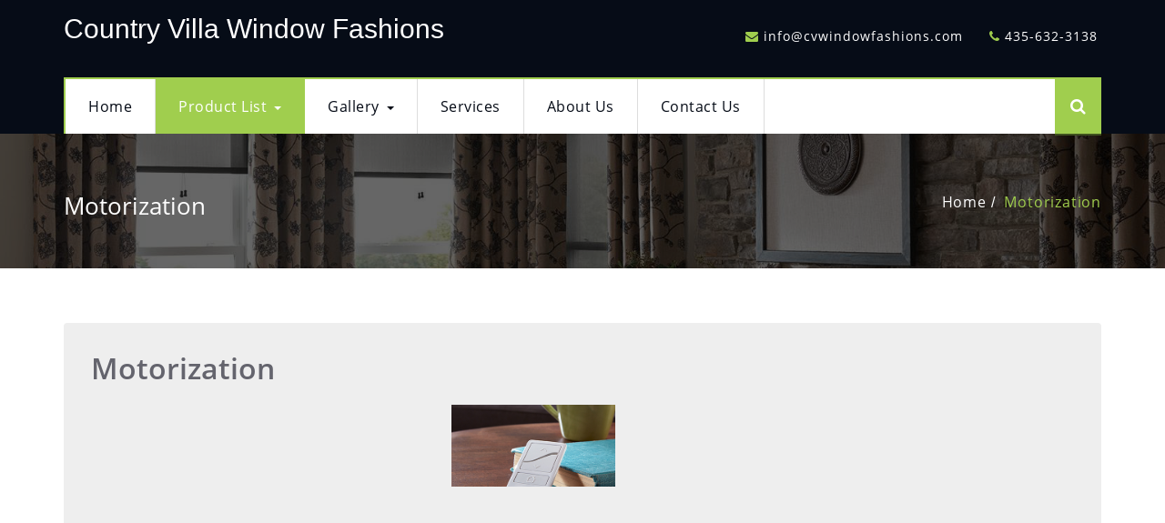

--- FILE ---
content_type: text/html; charset=UTF-8
request_url: https://www.cvwindowfashions.com/motorization/
body_size: 10991
content:
<!DOCTYPE html>
<html lang="en" >
<head>
	<meta charset="utf-8">
	<meta http-equiv="X-UA-Compatible" content="IE=edge">
	<meta name="viewport" content="width=device-width, initial-scale=1">
		<meta http-equiv="Content-Type" content="text/html" charset="UTF-8" />
	<meta name="generator" content="WordPress 6.8.3"/>
	<title>Motorization &#8211; Country Villa Window Fashions</title>
<meta name='robots' content='max-image-preview:large' />
	<style>img:is([sizes="auto" i], [sizes^="auto," i]) { contain-intrinsic-size: 3000px 1500px }</style>
	<link rel='dns-prefetch' href='//fonts.googleapis.com' />
<link rel="alternate" type="application/rss+xml" title="Country Villa Window Fashions &raquo; Feed" href="https://www.cvwindowfashions.com/feed/" />
<link rel="alternate" type="application/rss+xml" title="Country Villa Window Fashions &raquo; Comments Feed" href="https://www.cvwindowfashions.com/comments/feed/" />
<script type="text/javascript">
/* <![CDATA[ */
window._wpemojiSettings = {"baseUrl":"https:\/\/s.w.org\/images\/core\/emoji\/16.0.1\/72x72\/","ext":".png","svgUrl":"https:\/\/s.w.org\/images\/core\/emoji\/16.0.1\/svg\/","svgExt":".svg","source":{"concatemoji":"https:\/\/www.cvwindowfashions.com\/wp-includes\/js\/wp-emoji-release.min.js?ver=6.8.3"}};
/*! This file is auto-generated */
!function(s,n){var o,i,e;function c(e){try{var t={supportTests:e,timestamp:(new Date).valueOf()};sessionStorage.setItem(o,JSON.stringify(t))}catch(e){}}function p(e,t,n){e.clearRect(0,0,e.canvas.width,e.canvas.height),e.fillText(t,0,0);var t=new Uint32Array(e.getImageData(0,0,e.canvas.width,e.canvas.height).data),a=(e.clearRect(0,0,e.canvas.width,e.canvas.height),e.fillText(n,0,0),new Uint32Array(e.getImageData(0,0,e.canvas.width,e.canvas.height).data));return t.every(function(e,t){return e===a[t]})}function u(e,t){e.clearRect(0,0,e.canvas.width,e.canvas.height),e.fillText(t,0,0);for(var n=e.getImageData(16,16,1,1),a=0;a<n.data.length;a++)if(0!==n.data[a])return!1;return!0}function f(e,t,n,a){switch(t){case"flag":return n(e,"\ud83c\udff3\ufe0f\u200d\u26a7\ufe0f","\ud83c\udff3\ufe0f\u200b\u26a7\ufe0f")?!1:!n(e,"\ud83c\udde8\ud83c\uddf6","\ud83c\udde8\u200b\ud83c\uddf6")&&!n(e,"\ud83c\udff4\udb40\udc67\udb40\udc62\udb40\udc65\udb40\udc6e\udb40\udc67\udb40\udc7f","\ud83c\udff4\u200b\udb40\udc67\u200b\udb40\udc62\u200b\udb40\udc65\u200b\udb40\udc6e\u200b\udb40\udc67\u200b\udb40\udc7f");case"emoji":return!a(e,"\ud83e\udedf")}return!1}function g(e,t,n,a){var r="undefined"!=typeof WorkerGlobalScope&&self instanceof WorkerGlobalScope?new OffscreenCanvas(300,150):s.createElement("canvas"),o=r.getContext("2d",{willReadFrequently:!0}),i=(o.textBaseline="top",o.font="600 32px Arial",{});return e.forEach(function(e){i[e]=t(o,e,n,a)}),i}function t(e){var t=s.createElement("script");t.src=e,t.defer=!0,s.head.appendChild(t)}"undefined"!=typeof Promise&&(o="wpEmojiSettingsSupports",i=["flag","emoji"],n.supports={everything:!0,everythingExceptFlag:!0},e=new Promise(function(e){s.addEventListener("DOMContentLoaded",e,{once:!0})}),new Promise(function(t){var n=function(){try{var e=JSON.parse(sessionStorage.getItem(o));if("object"==typeof e&&"number"==typeof e.timestamp&&(new Date).valueOf()<e.timestamp+604800&&"object"==typeof e.supportTests)return e.supportTests}catch(e){}return null}();if(!n){if("undefined"!=typeof Worker&&"undefined"!=typeof OffscreenCanvas&&"undefined"!=typeof URL&&URL.createObjectURL&&"undefined"!=typeof Blob)try{var e="postMessage("+g.toString()+"("+[JSON.stringify(i),f.toString(),p.toString(),u.toString()].join(",")+"));",a=new Blob([e],{type:"text/javascript"}),r=new Worker(URL.createObjectURL(a),{name:"wpTestEmojiSupports"});return void(r.onmessage=function(e){c(n=e.data),r.terminate(),t(n)})}catch(e){}c(n=g(i,f,p,u))}t(n)}).then(function(e){for(var t in e)n.supports[t]=e[t],n.supports.everything=n.supports.everything&&n.supports[t],"flag"!==t&&(n.supports.everythingExceptFlag=n.supports.everythingExceptFlag&&n.supports[t]);n.supports.everythingExceptFlag=n.supports.everythingExceptFlag&&!n.supports.flag,n.DOMReady=!1,n.readyCallback=function(){n.DOMReady=!0}}).then(function(){return e}).then(function(){var e;n.supports.everything||(n.readyCallback(),(e=n.source||{}).concatemoji?t(e.concatemoji):e.wpemoji&&e.twemoji&&(t(e.twemoji),t(e.wpemoji)))}))}((window,document),window._wpemojiSettings);
/* ]]> */
</script>
<style id='wp-emoji-styles-inline-css' type='text/css'>

	img.wp-smiley, img.emoji {
		display: inline !important;
		border: none !important;
		box-shadow: none !important;
		height: 1em !important;
		width: 1em !important;
		margin: 0 0.07em !important;
		vertical-align: -0.1em !important;
		background: none !important;
		padding: 0 !important;
	}
</style>
<link rel='stylesheet' id='wp-block-library-css' href='https://www.cvwindowfashions.com/wp-includes/css/dist/block-library/style.min.css?ver=6.8.3' type='text/css' media='all' />
<style id='classic-theme-styles-inline-css' type='text/css'>
/*! This file is auto-generated */
.wp-block-button__link{color:#fff;background-color:#32373c;border-radius:9999px;box-shadow:none;text-decoration:none;padding:calc(.667em + 2px) calc(1.333em + 2px);font-size:1.125em}.wp-block-file__button{background:#32373c;color:#fff;text-decoration:none}
</style>
<style id='global-styles-inline-css' type='text/css'>
:root{--wp--preset--aspect-ratio--square: 1;--wp--preset--aspect-ratio--4-3: 4/3;--wp--preset--aspect-ratio--3-4: 3/4;--wp--preset--aspect-ratio--3-2: 3/2;--wp--preset--aspect-ratio--2-3: 2/3;--wp--preset--aspect-ratio--16-9: 16/9;--wp--preset--aspect-ratio--9-16: 9/16;--wp--preset--color--black: #000000;--wp--preset--color--cyan-bluish-gray: #abb8c3;--wp--preset--color--white: #ffffff;--wp--preset--color--pale-pink: #f78da7;--wp--preset--color--vivid-red: #cf2e2e;--wp--preset--color--luminous-vivid-orange: #ff6900;--wp--preset--color--luminous-vivid-amber: #fcb900;--wp--preset--color--light-green-cyan: #7bdcb5;--wp--preset--color--vivid-green-cyan: #00d084;--wp--preset--color--pale-cyan-blue: #8ed1fc;--wp--preset--color--vivid-cyan-blue: #0693e3;--wp--preset--color--vivid-purple: #9b51e0;--wp--preset--gradient--vivid-cyan-blue-to-vivid-purple: linear-gradient(135deg,rgba(6,147,227,1) 0%,rgb(155,81,224) 100%);--wp--preset--gradient--light-green-cyan-to-vivid-green-cyan: linear-gradient(135deg,rgb(122,220,180) 0%,rgb(0,208,130) 100%);--wp--preset--gradient--luminous-vivid-amber-to-luminous-vivid-orange: linear-gradient(135deg,rgba(252,185,0,1) 0%,rgba(255,105,0,1) 100%);--wp--preset--gradient--luminous-vivid-orange-to-vivid-red: linear-gradient(135deg,rgba(255,105,0,1) 0%,rgb(207,46,46) 100%);--wp--preset--gradient--very-light-gray-to-cyan-bluish-gray: linear-gradient(135deg,rgb(238,238,238) 0%,rgb(169,184,195) 100%);--wp--preset--gradient--cool-to-warm-spectrum: linear-gradient(135deg,rgb(74,234,220) 0%,rgb(151,120,209) 20%,rgb(207,42,186) 40%,rgb(238,44,130) 60%,rgb(251,105,98) 80%,rgb(254,248,76) 100%);--wp--preset--gradient--blush-light-purple: linear-gradient(135deg,rgb(255,206,236) 0%,rgb(152,150,240) 100%);--wp--preset--gradient--blush-bordeaux: linear-gradient(135deg,rgb(254,205,165) 0%,rgb(254,45,45) 50%,rgb(107,0,62) 100%);--wp--preset--gradient--luminous-dusk: linear-gradient(135deg,rgb(255,203,112) 0%,rgb(199,81,192) 50%,rgb(65,88,208) 100%);--wp--preset--gradient--pale-ocean: linear-gradient(135deg,rgb(255,245,203) 0%,rgb(182,227,212) 50%,rgb(51,167,181) 100%);--wp--preset--gradient--electric-grass: linear-gradient(135deg,rgb(202,248,128) 0%,rgb(113,206,126) 100%);--wp--preset--gradient--midnight: linear-gradient(135deg,rgb(2,3,129) 0%,rgb(40,116,252) 100%);--wp--preset--font-size--small: 13px;--wp--preset--font-size--medium: 20px;--wp--preset--font-size--large: 36px;--wp--preset--font-size--x-large: 42px;--wp--preset--spacing--20: 0.44rem;--wp--preset--spacing--30: 0.67rem;--wp--preset--spacing--40: 1rem;--wp--preset--spacing--50: 1.5rem;--wp--preset--spacing--60: 2.25rem;--wp--preset--spacing--70: 3.38rem;--wp--preset--spacing--80: 5.06rem;--wp--preset--shadow--natural: 6px 6px 9px rgba(0, 0, 0, 0.2);--wp--preset--shadow--deep: 12px 12px 50px rgba(0, 0, 0, 0.4);--wp--preset--shadow--sharp: 6px 6px 0px rgba(0, 0, 0, 0.2);--wp--preset--shadow--outlined: 6px 6px 0px -3px rgba(255, 255, 255, 1), 6px 6px rgba(0, 0, 0, 1);--wp--preset--shadow--crisp: 6px 6px 0px rgba(0, 0, 0, 1);}:where(.is-layout-flex){gap: 0.5em;}:where(.is-layout-grid){gap: 0.5em;}body .is-layout-flex{display: flex;}.is-layout-flex{flex-wrap: wrap;align-items: center;}.is-layout-flex > :is(*, div){margin: 0;}body .is-layout-grid{display: grid;}.is-layout-grid > :is(*, div){margin: 0;}:where(.wp-block-columns.is-layout-flex){gap: 2em;}:where(.wp-block-columns.is-layout-grid){gap: 2em;}:where(.wp-block-post-template.is-layout-flex){gap: 1.25em;}:where(.wp-block-post-template.is-layout-grid){gap: 1.25em;}.has-black-color{color: var(--wp--preset--color--black) !important;}.has-cyan-bluish-gray-color{color: var(--wp--preset--color--cyan-bluish-gray) !important;}.has-white-color{color: var(--wp--preset--color--white) !important;}.has-pale-pink-color{color: var(--wp--preset--color--pale-pink) !important;}.has-vivid-red-color{color: var(--wp--preset--color--vivid-red) !important;}.has-luminous-vivid-orange-color{color: var(--wp--preset--color--luminous-vivid-orange) !important;}.has-luminous-vivid-amber-color{color: var(--wp--preset--color--luminous-vivid-amber) !important;}.has-light-green-cyan-color{color: var(--wp--preset--color--light-green-cyan) !important;}.has-vivid-green-cyan-color{color: var(--wp--preset--color--vivid-green-cyan) !important;}.has-pale-cyan-blue-color{color: var(--wp--preset--color--pale-cyan-blue) !important;}.has-vivid-cyan-blue-color{color: var(--wp--preset--color--vivid-cyan-blue) !important;}.has-vivid-purple-color{color: var(--wp--preset--color--vivid-purple) !important;}.has-black-background-color{background-color: var(--wp--preset--color--black) !important;}.has-cyan-bluish-gray-background-color{background-color: var(--wp--preset--color--cyan-bluish-gray) !important;}.has-white-background-color{background-color: var(--wp--preset--color--white) !important;}.has-pale-pink-background-color{background-color: var(--wp--preset--color--pale-pink) !important;}.has-vivid-red-background-color{background-color: var(--wp--preset--color--vivid-red) !important;}.has-luminous-vivid-orange-background-color{background-color: var(--wp--preset--color--luminous-vivid-orange) !important;}.has-luminous-vivid-amber-background-color{background-color: var(--wp--preset--color--luminous-vivid-amber) !important;}.has-light-green-cyan-background-color{background-color: var(--wp--preset--color--light-green-cyan) !important;}.has-vivid-green-cyan-background-color{background-color: var(--wp--preset--color--vivid-green-cyan) !important;}.has-pale-cyan-blue-background-color{background-color: var(--wp--preset--color--pale-cyan-blue) !important;}.has-vivid-cyan-blue-background-color{background-color: var(--wp--preset--color--vivid-cyan-blue) !important;}.has-vivid-purple-background-color{background-color: var(--wp--preset--color--vivid-purple) !important;}.has-black-border-color{border-color: var(--wp--preset--color--black) !important;}.has-cyan-bluish-gray-border-color{border-color: var(--wp--preset--color--cyan-bluish-gray) !important;}.has-white-border-color{border-color: var(--wp--preset--color--white) !important;}.has-pale-pink-border-color{border-color: var(--wp--preset--color--pale-pink) !important;}.has-vivid-red-border-color{border-color: var(--wp--preset--color--vivid-red) !important;}.has-luminous-vivid-orange-border-color{border-color: var(--wp--preset--color--luminous-vivid-orange) !important;}.has-luminous-vivid-amber-border-color{border-color: var(--wp--preset--color--luminous-vivid-amber) !important;}.has-light-green-cyan-border-color{border-color: var(--wp--preset--color--light-green-cyan) !important;}.has-vivid-green-cyan-border-color{border-color: var(--wp--preset--color--vivid-green-cyan) !important;}.has-pale-cyan-blue-border-color{border-color: var(--wp--preset--color--pale-cyan-blue) !important;}.has-vivid-cyan-blue-border-color{border-color: var(--wp--preset--color--vivid-cyan-blue) !important;}.has-vivid-purple-border-color{border-color: var(--wp--preset--color--vivid-purple) !important;}.has-vivid-cyan-blue-to-vivid-purple-gradient-background{background: var(--wp--preset--gradient--vivid-cyan-blue-to-vivid-purple) !important;}.has-light-green-cyan-to-vivid-green-cyan-gradient-background{background: var(--wp--preset--gradient--light-green-cyan-to-vivid-green-cyan) !important;}.has-luminous-vivid-amber-to-luminous-vivid-orange-gradient-background{background: var(--wp--preset--gradient--luminous-vivid-amber-to-luminous-vivid-orange) !important;}.has-luminous-vivid-orange-to-vivid-red-gradient-background{background: var(--wp--preset--gradient--luminous-vivid-orange-to-vivid-red) !important;}.has-very-light-gray-to-cyan-bluish-gray-gradient-background{background: var(--wp--preset--gradient--very-light-gray-to-cyan-bluish-gray) !important;}.has-cool-to-warm-spectrum-gradient-background{background: var(--wp--preset--gradient--cool-to-warm-spectrum) !important;}.has-blush-light-purple-gradient-background{background: var(--wp--preset--gradient--blush-light-purple) !important;}.has-blush-bordeaux-gradient-background{background: var(--wp--preset--gradient--blush-bordeaux) !important;}.has-luminous-dusk-gradient-background{background: var(--wp--preset--gradient--luminous-dusk) !important;}.has-pale-ocean-gradient-background{background: var(--wp--preset--gradient--pale-ocean) !important;}.has-electric-grass-gradient-background{background: var(--wp--preset--gradient--electric-grass) !important;}.has-midnight-gradient-background{background: var(--wp--preset--gradient--midnight) !important;}.has-small-font-size{font-size: var(--wp--preset--font-size--small) !important;}.has-medium-font-size{font-size: var(--wp--preset--font-size--medium) !important;}.has-large-font-size{font-size: var(--wp--preset--font-size--large) !important;}.has-x-large-font-size{font-size: var(--wp--preset--font-size--x-large) !important;}
:where(.wp-block-post-template.is-layout-flex){gap: 1.25em;}:where(.wp-block-post-template.is-layout-grid){gap: 1.25em;}
:where(.wp-block-columns.is-layout-flex){gap: 2em;}:where(.wp-block-columns.is-layout-grid){gap: 2em;}
:root :where(.wp-block-pullquote){font-size: 1.5em;line-height: 1.6;}
</style>
<link rel='stylesheet' id='wp_html5video_css-css' href='https://www.cvwindowfashions.com/wp-content/plugins/html5-videogallery-plus-player/assets/css/video-js.css?ver=2.1.3' type='text/css' media='all' />
<link rel='stylesheet' id='wp_html5video_colcss-css' href='https://www.cvwindowfashions.com/wp-content/plugins/html5-videogallery-plus-player/assets/css/video-style.css?ver=2.1.3' type='text/css' media='all' />
<link rel='stylesheet' id='wp_html5video_popup-css' href='https://www.cvwindowfashions.com/wp-content/plugins/html5-videogallery-plus-player/assets/css/magnific-popup.css?ver=2.1.3' type='text/css' media='all' />
<link rel='stylesheet' id='bwg_frontend-css' href='https://www.cvwindowfashions.com/wp-content/plugins/photo-gallery/css/bwg_frontend.css?ver=1.3.54' type='text/css' media='all' />
<link rel='stylesheet' id='bwg_font-awesome-css' href='https://www.cvwindowfashions.com/wp-content/plugins/photo-gallery/css/font-awesome/font-awesome.css?ver=4.6.3' type='text/css' media='all' />
<link rel='stylesheet' id='bwg_mCustomScrollbar-css' href='https://www.cvwindowfashions.com/wp-content/plugins/photo-gallery/css/jquery.mCustomScrollbar.css?ver=1.3.54' type='text/css' media='all' />
<link rel='stylesheet' id='bwg_sumoselect-css' href='https://www.cvwindowfashions.com/wp-content/plugins/photo-gallery/css/sumoselect.css?ver=3.0.2' type='text/css' media='all' />
<link rel='stylesheet' id='dashicons-css' href='https://www.cvwindowfashions.com/wp-includes/css/dashicons.min.css?ver=6.8.3' type='text/css' media='all' />
<link rel='stylesheet' id='businesso-style-css' href='https://www.cvwindowfashions.com/wp-content/themes/businesso/style.css?ver=6.8.3' type='text/css' media='all' />
<link rel='stylesheet' id='businesso-bootstrap-css' href='https://www.cvwindowfashions.com/wp-content/themes/businesso/css/bootstrap.css?ver=6.8.3' type='text/css' media='all' />
<link rel='stylesheet' id='businesso-media-responsive-css' href='https://www.cvwindowfashions.com/wp-content/themes/businesso/css/media-responsive.css?ver=6.8.3' type='text/css' media='all' />
<link rel='stylesheet' id='businesso-photobox-css' href='https://www.cvwindowfashions.com/wp-content/themes/businesso/css/photobox.css?ver=6.8.3' type='text/css' media='all' />
<link rel='stylesheet' id='businesso-animate.min-css' href='https://www.cvwindowfashions.com/wp-content/themes/businesso/css/animate.min.css?ver=6.8.3' type='text/css' media='all' />
<link rel='stylesheet' id='businesso-animations.min-css' href='https://www.cvwindowfashions.com/wp-content/themes/businesso/css/aos.css?ver=6.8.3' type='text/css' media='all' />
<link rel='stylesheet' id='businesso-animations-css' href='https://www.cvwindowfashions.com/wp-content/themes/businesso/css/animations.min.css?ver=6.8.3' type='text/css' media='all' />
<link rel='stylesheet' id='businesso-fonts-css' href='https://www.cvwindowfashions.com/wp-content/themes/businesso/css/font/font.css?ver=6.8.3' type='text/css' media='all' />
<link rel='stylesheet' id='businesso-google-fonts-style-css' href='//fonts.googleapis.com/css?family=Bitter%3A400%2C600%2C700%2C800%2C300%7CFira+Sans%3A300%2C400%2C500%2C700%2C400italic%2C300italic&#038;ver=6.8.3' type='text/css' media='all' />
<link rel='stylesheet' id='businesso-font-awesome.min-css' href='https://www.cvwindowfashions.com/wp-content/themes/businesso/css/font-awesome-4.4.0/css/font-awesome.min.css?ver=6.8.3' type='text/css' media='all' />
<script type="text/javascript" src="https://www.cvwindowfashions.com/wp-includes/js/jquery/jquery.min.js?ver=3.7.1" id="jquery-core-js"></script>
<script type="text/javascript" src="https://www.cvwindowfashions.com/wp-includes/js/jquery/jquery-migrate.min.js?ver=3.4.1" id="jquery-migrate-js"></script>
<script type="text/javascript" src="https://www.cvwindowfashions.com/wp-content/plugins/photo-gallery/js/bwg_frontend.js?ver=1.3.54" id="bwg_frontend-js"></script>
<script type="text/javascript" id="bwg_sumoselect-js-extra">
/* <![CDATA[ */
var bwg_objectsL10n = {"bwg_select_tag":"Select Tag","bwg_search":"Search"};
/* ]]> */
</script>
<script type="text/javascript" src="https://www.cvwindowfashions.com/wp-content/plugins/photo-gallery/js/jquery.sumoselect.min.js?ver=3.0.2" id="bwg_sumoselect-js"></script>
<script type="text/javascript" src="https://www.cvwindowfashions.com/wp-content/plugins/photo-gallery/js/jquery.mobile.js?ver=1.3.54" id="bwg_jquery_mobile-js"></script>
<script type="text/javascript" src="https://www.cvwindowfashions.com/wp-content/plugins/photo-gallery/js/jquery.mCustomScrollbar.concat.min.js?ver=1.3.54" id="bwg_mCustomScrollbar-js"></script>
<script type="text/javascript" src="https://www.cvwindowfashions.com/wp-content/plugins/photo-gallery/js/jquery.fullscreen-0.4.1.js?ver=0.4.1" id="jquery-fullscreen-js"></script>
<script type="text/javascript" id="bwg_gallery_box-js-extra">
/* <![CDATA[ */
var bwg_objectL10n = {"bwg_field_required":"field is required.","bwg_mail_validation":"This is not a valid email address.","bwg_search_result":"There are no images matching your search."};
/* ]]> */
</script>
<script type="text/javascript" src="https://www.cvwindowfashions.com/wp-content/plugins/photo-gallery/js/bwg_gallery_box.js?ver=1.3.54" id="bwg_gallery_box-js"></script>
<script type="text/javascript" src="https://www.cvwindowfashions.com/wp-content/themes/businesso/js/jquery-1.11.0.js?ver=6.8.3" id="businesso-jquery-1.11.0-js"></script>
<script type="text/javascript" src="https://www.cvwindowfashions.com/wp-content/themes/businesso/js/bootstrap.js?ver=6.8.3" id="businesso-bootstrap-js"></script>
<script type="text/javascript" src="https://www.cvwindowfashions.com/wp-content/themes/businesso/js/custom.js?ver=6.8.3" id="businesso-menu-js"></script>
<script type="text/javascript" src="https://www.cvwindowfashions.com/wp-content/themes/businesso/js/animations.js?ver=6.8.3" id="businesso-animations-js"></script>
<script type="text/javascript" src="https://www.cvwindowfashions.com/wp-content/themes/businesso/js/aos.js?ver=6.8.3" id="businesso-animations.min-js"></script>
<script type="text/javascript" src="https://www.cvwindowfashions.com/wp-content/themes/businesso/js/jquery.photobox.js?ver=6.8.3" id="businesso-jquery.photobox-js"></script>
<script type="text/javascript" src="https://www.cvwindowfashions.com/wp-content/themes/businesso/js/smoothscroll.js?ver=6.8.3" id="businesso-smoothscroll-js"></script>
<link rel="https://api.w.org/" href="https://www.cvwindowfashions.com/wp-json/" /><link rel="alternate" title="JSON" type="application/json" href="https://www.cvwindowfashions.com/wp-json/wp/v2/pages/434" /><link rel="EditURI" type="application/rsd+xml" title="RSD" href="https://www.cvwindowfashions.com/xmlrpc.php?rsd" />
<meta name="generator" content="WordPress 6.8.3" />
<link rel="canonical" href="https://www.cvwindowfashions.com/motorization/" />
<link rel='shortlink' href='https://www.cvwindowfashions.com/?p=434' />
<link rel="alternate" title="oEmbed (JSON)" type="application/json+oembed" href="https://www.cvwindowfashions.com/wp-json/oembed/1.0/embed?url=https%3A%2F%2Fwww.cvwindowfashions.com%2Fmotorization%2F" />
<link rel="alternate" title="oEmbed (XML)" type="text/xml+oembed" href="https://www.cvwindowfashions.com/wp-json/oembed/1.0/embed?url=https%3A%2F%2Fwww.cvwindowfashions.com%2Fmotorization%2F&#038;format=xml" />
<style type="text/css">/** Mega Menu CSS Disabled **/</style>
</head>
<body class="wp-singular page-template-default page page-id-434 wp-theme-businesso" >
<!-- Wrapper -->
<style>
.page-title-section
{
	background: url('https://www.cvwindowfashions.com/wp-content/uploads/2017/08/mom-cover-photo-2.jpg') no-repeat fixed 0 0 / cover rgba(0,0,0,0);
	height: 100%;
	margin: 0;
	overflow: hidden;
	padding: 0;
	MAX-width: 100%;
}
</style>
<div id="wrapper">
<!--------Header--------------->
	<div class="header-section">
     <div class="container header-inner">
        <div class="row">
			<div class="col-md-6 site-logo">
				<h2><a href="https://www.cvwindowfashions.com/" title="Businesso">
				Country Villa Window Fashions				</a></h2>
			</div>
           <div class="col-md-6">			
             <ul class="contact-top">
			 		        <li><i class="fa fa-envelope"></i>info@cvwindowfashions.com</li>
								<li><i class="fa fa-phone"></i>435-632-3138</li>
							 </ul>
          </div>			
		</div>
	</div>	
	<div class="container">
     <nav class="navbar navbar-default">
	     <div class="row">
		<!-- Brand and toggle get grouped for better mobile display -->
		<div class="navbar-header">
			<button type="button" class="navbar-toggle collapsed" data-toggle="collapse" data-target="#bs-example-navbar-collapse-1">
				<span class="sr-only">Toggle navigation</span>
				<span class="icon-bar"></span>
				<span class="icon-bar"></span>
				<span class="icon-bar"></span>
			</button>
		</div>
		<div class="collapse navbar-collapse" id="bs-example-navbar-collapse-1">
		<ul id="menu-primary-menu" class="nav navbar-nav"><li id="menu-item-170" class="menu-item menu-item-type-post_type menu-item-object-page menu-item-home menu-item-170"><a href="https://www.cvwindowfashions.com/">Home</a></li>
<li id="menu-item-321" class="menu-item menu-item-type-custom menu-item-object-custom current-menu-ancestor menu-item-has-children menu-item-321 dropdown active"><a>Product List<b class="caret"></b></a>
<ul class="dropdown-menu">
	<li id="menu-item-438" class="menu-item menu-item-type-custom menu-item-object-custom menu-item-has-children menu-item-438 dropdown-submenu"><a>Shades</a>
	<ul class="dropdown-menu">
		<li id="menu-item-377" class="menu-item menu-item-type-custom menu-item-object-custom menu-item-has-children menu-item-377 dropdown-submenu"><a>Cellular Shades</a>
		<ul class="dropdown-menu">
			<li id="menu-item-393" class="menu-item menu-item-type-post_type menu-item-object-page menu-item-393"><a href="https://www.cvwindowfashions.com/cellular-shades-room-scene-2/">Room Scene</a></li>
			<li id="menu-item-392" class="menu-item menu-item-type-post_type menu-item-object-page menu-item-392"><a href="https://www.cvwindowfashions.com/cellular-shades-options-2/">Options</a></li>
			<li id="menu-item-391" class="menu-item menu-item-type-post_type menu-item-object-page menu-item-391"><a href="https://www.cvwindowfashions.com/cellular-shades-swatches-2/">Swatches</a></li>
		</ul>
</li>
		<li id="menu-item-398" class="menu-item menu-item-type-custom menu-item-object-custom menu-item-has-children menu-item-398 dropdown-submenu"><a>Dual Shades</a>
		<ul class="dropdown-menu">
			<li id="menu-item-402" class="menu-item menu-item-type-post_type menu-item-object-page menu-item-402"><a href="https://www.cvwindowfashions.com/dual-shades-room-scenes/">Room Scenes</a></li>
		</ul>
</li>
		<li id="menu-item-439" class="menu-item menu-item-type-custom menu-item-object-custom menu-item-has-children menu-item-439 dropdown-submenu"><a>Exterior Shades</a>
		<ul class="dropdown-menu">
			<li id="menu-item-454" class="menu-item menu-item-type-post_type menu-item-object-page menu-item-454"><a href="https://www.cvwindowfashions.com/exterior-solar-shades/">Room Scene</a></li>
		</ul>
</li>
		<li id="menu-item-423" class="menu-item menu-item-type-custom menu-item-object-custom menu-item-has-children menu-item-423 dropdown-submenu"><a>Layered Shades</a>
		<ul class="dropdown-menu">
			<li id="menu-item-433" class="menu-item menu-item-type-post_type menu-item-object-page menu-item-433"><a href="https://www.cvwindowfashions.com/layered-shades-room-scenes/">Room Scenes</a></li>
			<li id="menu-item-432" class="menu-item menu-item-type-post_type menu-item-object-page menu-item-432"><a href="https://www.cvwindowfashions.com/layered-shades-options/">Options</a></li>
			<li id="menu-item-431" class="menu-item menu-item-type-post_type menu-item-object-page menu-item-431"><a href="https://www.cvwindowfashions.com/layered-shades-swatches/">Swatches</a></li>
		</ul>
</li>
		<li id="menu-item-441" class="menu-item menu-item-type-custom menu-item-object-custom menu-item-has-children menu-item-441 dropdown-submenu"><a>Natural Drapes</a>
		<ul class="dropdown-menu">
			<li id="menu-item-471" class="menu-item menu-item-type-post_type menu-item-object-page menu-item-471"><a href="https://www.cvwindowfashions.com/natural-drapes/">Room scene / Swatches</a></li>
		</ul>
</li>
		<li id="menu-item-442" class="menu-item menu-item-type-custom menu-item-object-custom menu-item-has-children menu-item-442 dropdown-submenu"><a>Natural</a>
		<ul class="dropdown-menu">
			<li id="menu-item-482" class="menu-item menu-item-type-post_type menu-item-object-page menu-item-482"><a href="https://www.cvwindowfashions.com/natural-shades-room-scene/">Room Scene</a></li>
			<li id="menu-item-481" class="menu-item menu-item-type-post_type menu-item-object-page menu-item-481"><a href="https://www.cvwindowfashions.com/natural-shades-options/">Natural Shades Options</a></li>
			<li id="menu-item-480" class="menu-item menu-item-type-post_type menu-item-object-page menu-item-480"><a href="https://www.cvwindowfashions.com/natural-shades-swatches/">Natural Shades Swatches</a></li>
		</ul>
</li>
		<li id="menu-item-443" class="menu-item menu-item-type-custom menu-item-object-custom menu-item-has-children menu-item-443 dropdown-submenu"><a>Pleated</a>
		<ul class="dropdown-menu">
			<li id="menu-item-496" class="menu-item menu-item-type-post_type menu-item-object-page menu-item-496"><a href="https://www.cvwindowfashions.com/pleated-shades-room-scene/">Pleated Shades Room Scene</a></li>
			<li id="menu-item-495" class="menu-item menu-item-type-post_type menu-item-object-page menu-item-495"><a href="https://www.cvwindowfashions.com/pleated-shade-options/">Pleated Shade Options</a></li>
			<li id="menu-item-494" class="menu-item menu-item-type-post_type menu-item-object-page menu-item-494"><a href="https://www.cvwindowfashions.com/pleated-shade-swatches/">Pleated Shade Swatches</a></li>
		</ul>
</li>
		<li id="menu-item-444" class="menu-item menu-item-type-custom menu-item-object-custom menu-item-has-children menu-item-444 dropdown-submenu"><a>Roller</a>
		<ul class="dropdown-menu">
			<li id="menu-item-513" class="menu-item menu-item-type-post_type menu-item-object-page menu-item-513"><a href="https://www.cvwindowfashions.com/roller-shades-room-scene/">Roller Shades Room Scene</a></li>
			<li id="menu-item-512" class="menu-item menu-item-type-post_type menu-item-object-page menu-item-512"><a href="https://www.cvwindowfashions.com/roller-shades-options/">Roller Shades Options</a></li>
			<li id="menu-item-511" class="menu-item menu-item-type-post_type menu-item-object-page menu-item-511"><a href="https://www.cvwindowfashions.com/roller-shades-swatches/">Roller Shades Swatches</a></li>
		</ul>
</li>
		<li id="menu-item-445" class="menu-item menu-item-type-custom menu-item-object-custom menu-item-has-children menu-item-445 dropdown-submenu"><a>Sheer</a>
		<ul class="dropdown-menu">
			<li id="menu-item-527" class="menu-item menu-item-type-post_type menu-item-object-page menu-item-527"><a href="https://www.cvwindowfashions.com/sheer-shades-room-scene/">Sheer Shades Room Scene</a></li>
			<li id="menu-item-526" class="menu-item menu-item-type-post_type menu-item-object-page menu-item-526"><a href="https://www.cvwindowfashions.com/sheer-shades-options/">Sheer Shades Options</a></li>
			<li id="menu-item-525" class="menu-item menu-item-type-post_type menu-item-object-page menu-item-525"><a href="https://www.cvwindowfashions.com/sheer-shades-swatches/">Sheer Shades Swatches</a></li>
		</ul>
</li>
		<li id="menu-item-446" class="menu-item menu-item-type-custom menu-item-object-custom menu-item-has-children menu-item-446 dropdown-submenu"><a>Sliding Panels</a>
		<ul class="dropdown-menu">
			<li id="menu-item-532" class="menu-item menu-item-type-post_type menu-item-object-page menu-item-532"><a href="https://www.cvwindowfashions.com/sliding-panels-room-scene/">Sliding Panels Room Scene</a></li>
		</ul>
</li>
		<li id="menu-item-447" class="menu-item menu-item-type-custom menu-item-object-custom menu-item-has-children menu-item-447 dropdown-submenu"><a>Solar</a>
		<ul class="dropdown-menu">
			<li id="menu-item-537" class="menu-item menu-item-type-post_type menu-item-object-page menu-item-537"><a href="https://www.cvwindowfashions.com/solar-shades/">Room Scenes</a></li>
		</ul>
</li>
	</ul>
</li>
	<li id="menu-item-456" class="menu-item menu-item-type-custom menu-item-object-custom menu-item-has-children menu-item-456 dropdown-submenu"><a>Blinds</a>
	<ul class="dropdown-menu">
		<li id="menu-item-538" class="menu-item menu-item-type-custom menu-item-object-custom menu-item-has-children menu-item-538 dropdown-submenu"><a>Faux Wood</a>
		<ul class="dropdown-menu">
			<li id="menu-item-544" class="menu-item menu-item-type-post_type menu-item-object-page menu-item-544"><a href="https://www.cvwindowfashions.com/faux-wood/">Faux Wood</a></li>
			<li id="menu-item-548" class="menu-item menu-item-type-post_type menu-item-object-page menu-item-548"><a href="https://www.cvwindowfashions.com/faux-wood-options/">Options</a></li>
			<li id="menu-item-551" class="menu-item menu-item-type-custom menu-item-object-custom menu-item-has-children menu-item-551 dropdown-submenu"><a>Swatches</a>
			<ul class="dropdown-menu">
				<li id="menu-item-554" class="menu-item menu-item-type-post_type menu-item-object-page menu-item-554"><a href="https://www.cvwindowfashions.com/faux-wood-swatches/">Faux wood</a></li>
				<li id="menu-item-558" class="menu-item menu-item-type-post_type menu-item-object-page menu-item-558"><a href="https://www.cvwindowfashions.com/vertical-wood-swatches/">Vertical Wood</a></li>
				<li id="menu-item-562" class="menu-item menu-item-type-post_type menu-item-object-page menu-item-562"><a href="https://www.cvwindowfashions.com/wood-faux-swatches-wood/">Wood</a></li>
			</ul>
</li>
		</ul>
</li>
		<li id="menu-item-403" class="menu-item menu-item-type-custom menu-item-object-custom menu-item-has-children menu-item-403 dropdown-submenu"><a>Horizontal Blinds</a>
		<ul class="dropdown-menu">
			<li id="menu-item-412" class="menu-item menu-item-type-post_type menu-item-object-page menu-item-412"><a href="https://www.cvwindowfashions.com/horizontal-blinds-room-scenes/">Room Scenes</a></li>
			<li id="menu-item-411" class="menu-item menu-item-type-post_type menu-item-object-page menu-item-411"><a href="https://www.cvwindowfashions.com/horizontal-blinds-options/">Options</a></li>
			<li id="menu-item-410" class="menu-item menu-item-type-post_type menu-item-object-page menu-item-410"><a href="https://www.cvwindowfashions.com/horizontal-blinds-swatches/">Swatches</a></li>
			<li id="menu-item-413" class="menu-item menu-item-type-custom menu-item-object-custom menu-item-has-children menu-item-413 dropdown-submenu"><a>Aluminum Blinds</a>
			<ul class="dropdown-menu">
				<li id="menu-item-422" class="menu-item menu-item-type-post_type menu-item-object-page menu-item-422"><a href="https://www.cvwindowfashions.com/aluminum-blinds-room-scene/">Room Scenes</a></li>
				<li id="menu-item-421" class="menu-item menu-item-type-post_type menu-item-object-page menu-item-421"><a href="https://www.cvwindowfashions.com/aluminum-blinds-options/">Options</a></li>
				<li id="menu-item-420" class="menu-item menu-item-type-post_type menu-item-object-page menu-item-420"><a href="https://www.cvwindowfashions.com/aluminum-blinds-swatches/">Swatches</a></li>
			</ul>
</li>
		</ul>
</li>
		<li id="menu-item-539" class="menu-item menu-item-type-custom menu-item-object-custom menu-item-has-children menu-item-539 dropdown-submenu"><a>Vertical</a>
		<ul class="dropdown-menu">
			<li id="menu-item-566" class="menu-item menu-item-type-post_type menu-item-object-page menu-item-566"><a href="https://www.cvwindowfashions.com/blinds-vertical/">Room Scene</a></li>
			<li id="menu-item-570" class="menu-item menu-item-type-post_type menu-item-object-page menu-item-570"><a href="https://www.cvwindowfashions.com/blinds-swatches/">Swatches</a></li>
			<li id="menu-item-573" class="menu-item menu-item-type-post_type menu-item-object-page menu-item-573"><a href="https://www.cvwindowfashions.com/blinds-vertical-options/">Options</a></li>
		</ul>
</li>
		<li id="menu-item-578" class="menu-item menu-item-type-custom menu-item-object-custom menu-item-has-children menu-item-578 dropdown-submenu"><a>Wood</a>
		<ul class="dropdown-menu">
			<li id="menu-item-577" class="menu-item menu-item-type-post_type menu-item-object-page menu-item-577"><a href="https://www.cvwindowfashions.com/wood-blinds-room-scenes/">Room Scenes</a></li>
			<li id="menu-item-581" class="menu-item menu-item-type-post_type menu-item-object-page menu-item-581"><a href="https://www.cvwindowfashions.com/blinds-wood-swatches/">Swatches</a></li>
			<li id="menu-item-584" class="menu-item menu-item-type-post_type menu-item-object-page menu-item-584"><a href="https://www.cvwindowfashions.com/blinds-wood-options/">Options</a></li>
		</ul>
</li>
	</ul>
</li>
	<li id="menu-item-457" class="menu-item menu-item-type-custom menu-item-object-custom menu-item-has-children menu-item-457 dropdown-submenu"><a>Fabric</a>
	<ul class="dropdown-menu">
		<li id="menu-item-373" class="menu-item menu-item-type-custom menu-item-object-custom menu-item-has-children menu-item-373 dropdown-submenu"><a>Artisan Draperies</a>
		<ul class="dropdown-menu">
			<li id="menu-item-365" class="menu-item menu-item-type-post_type menu-item-object-page menu-item-365"><a href="https://www.cvwindowfashions.com/artisan-drapery/">Room Scene</a></li>
			<li id="menu-item-371" class="menu-item menu-item-type-post_type menu-item-object-page menu-item-371"><a href="https://www.cvwindowfashions.com/product-options/">Product Options</a></li>
			<li id="menu-item-370" class="menu-item menu-item-type-post_type menu-item-object-page menu-item-370"><a href="https://www.cvwindowfashions.com/swatches/">Swatches</a></li>
		</ul>
</li>
		<li id="menu-item-394" class="menu-item menu-item-type-custom menu-item-object-custom menu-item-has-children menu-item-394 dropdown-submenu"><a>Drapery Hardware</a>
		<ul class="dropdown-menu">
			<li id="menu-item-397" class="menu-item menu-item-type-post_type menu-item-object-page menu-item-397"><a href="https://www.cvwindowfashions.com/hardware-options/">Hardware Options</a></li>
		</ul>
</li>
		<li id="menu-item-458" class="menu-item menu-item-type-custom menu-item-object-custom menu-item-has-children menu-item-458 dropdown-submenu"><a>Roman</a>
		<ul class="dropdown-menu">
			<li id="menu-item-593" class="menu-item menu-item-type-post_type menu-item-object-page menu-item-593"><a href="https://www.cvwindowfashions.com/roman-shades-room-scenes/">Room Scenes</a></li>
			<li id="menu-item-596" class="menu-item menu-item-type-post_type menu-item-object-page menu-item-596"><a href="https://www.cvwindowfashions.com/roman-shades-swatches/">Swatches</a></li>
		</ul>
</li>
		<li id="menu-item-459" class="menu-item menu-item-type-custom menu-item-object-custom menu-item-has-children menu-item-459 dropdown-submenu"><a>Top Treatments</a>
		<ul class="dropdown-menu">
			<li id="menu-item-602" class="menu-item menu-item-type-post_type menu-item-object-page menu-item-602"><a href="https://www.cvwindowfashions.com/top-treatments/">Room Scenes</a></li>
		</ul>
</li>
	</ul>
</li>
	<li id="menu-item-436" class="menu-item menu-item-type-custom menu-item-object-custom current-menu-ancestor current-menu-parent menu-item-has-children menu-item-436 dropdown-submenu active"><a>Motorization</a>
	<ul class="dropdown-menu">
		<li id="menu-item-437" class="menu-item menu-item-type-post_type menu-item-object-page current-menu-item page_item page-item-434 current_page_item menu-item-437 active"><a href="https://www.cvwindowfashions.com/motorization/">Motorization</a></li>
	</ul>
</li>
	<li id="menu-item-460" class="menu-item menu-item-type-custom menu-item-object-custom menu-item-has-children menu-item-460 dropdown-submenu"><a>Shutters</a>
	<ul class="dropdown-menu">
		<li id="menu-item-603" class="menu-item menu-item-type-custom menu-item-object-custom menu-item-has-children menu-item-603 dropdown-submenu"><a>Composite</a>
		<ul class="dropdown-menu">
			<li id="menu-item-608" class="menu-item menu-item-type-post_type menu-item-object-page menu-item-608"><a href="https://www.cvwindowfashions.com/shutters-composite-room-scenes/">Room Scenes</a></li>
			<li id="menu-item-611" class="menu-item menu-item-type-post_type menu-item-object-page menu-item-611"><a href="https://www.cvwindowfashions.com/shutters-composite-options/">Options</a></li>
			<li id="menu-item-615" class="menu-item menu-item-type-post_type menu-item-object-page menu-item-615"><a href="https://www.cvwindowfashions.com/shutters-composite-swatches/">Swatches</a></li>
		</ul>
</li>
		<li id="menu-item-604" class="menu-item menu-item-type-custom menu-item-object-custom menu-item-has-children menu-item-604 dropdown-submenu"><a>Wood</a>
		<ul class="dropdown-menu">
			<li id="menu-item-619" class="menu-item menu-item-type-post_type menu-item-object-page menu-item-619"><a href="https://www.cvwindowfashions.com/shutters-wood-room-scene/">Room Scene</a></li>
			<li id="menu-item-622" class="menu-item menu-item-type-post_type menu-item-object-page menu-item-622"><a href="https://www.cvwindowfashions.com/shutters-wood-options/">Options</a></li>
			<li id="menu-item-625" class="menu-item menu-item-type-post_type menu-item-object-page menu-item-625"><a href="https://www.cvwindowfashions.com/shutters-wood-swatches/">Swatches</a></li>
		</ul>
</li>
	</ul>
</li>
</ul>
</li>
<li id="menu-item-672" class="menu-item menu-item-type-custom menu-item-object-custom menu-item-has-children menu-item-672 dropdown"><a>Gallery<b class="caret"></b></a>
<ul class="dropdown-menu">
	<li id="menu-item-676" class="menu-item menu-item-type-custom menu-item-object-custom menu-item-has-children menu-item-676 dropdown-submenu"><a>Completed Projects</a>
	<ul class="dropdown-menu">
		<li id="menu-item-677" class="menu-item menu-item-type-post_type menu-item-object-page menu-item-677"><a href="https://www.cvwindowfashions.com/shutters-completed-projects/">Shutters</a></li>
		<li id="menu-item-682" class="menu-item menu-item-type-post_type menu-item-object-page menu-item-682"><a href="https://www.cvwindowfashions.com/cellular-completed-projects/">Cellular</a></li>
		<li id="menu-item-695" class="menu-item menu-item-type-post_type menu-item-object-page menu-item-695"><a href="https://www.cvwindowfashions.com/automation-video/">Automation Video</a></li>
		<li id="menu-item-730" class="menu-item menu-item-type-post_type menu-item-object-page menu-item-730"><a href="https://www.cvwindowfashions.com/completed-exterior-roller-shades/">Completed Exterior Roller Shades</a></li>
		<li id="menu-item-733" class="menu-item menu-item-type-post_type menu-item-object-page menu-item-733"><a href="https://www.cvwindowfashions.com/completed-interior-roller-shades/">completed interior roller shades</a></li>
	</ul>
</li>
</ul>
</li>
<li id="menu-item-169" class="menu-item menu-item-type-post_type menu-item-object-page menu-item-169"><a href="https://www.cvwindowfashions.com/services/">Services</a></li>
<li id="menu-item-172" class="menu-item menu-item-type-post_type menu-item-object-page menu-item-172"><a href="https://www.cvwindowfashions.com/about/">About Us</a></li>
<li id="menu-item-171" class="menu-item menu-item-type-post_type menu-item-object-page menu-item-171"><a href="https://www.cvwindowfashions.com/contact/">Contact Us</a></li>
</ul>  <!-- Trigger the modal with a button -->
  <button type="button" class="btn btn-info btn-lg" data-toggle="modal" data-target="#myModal"><i class="fa fa-search"></i></button>

  <!-- Modal -->
  <div class="modal fade" id="myModal" role="dialog">
    <div class="modal-dialog modal-lg">
      <div class="modal-content">
        <div class="modal-header">
          <button type="button" class="close" data-dismiss="modal">&times;</button>
          <center><h4 class="modal-title">Welcome to Country Villa Window Fashions</h4></center>
        </div>
		<br />
        <center><p>Please enter your search content here...</p>
          <form action="https://www.cvwindowfashions.com/" method="get" id="searchform">
				<div class="search-box-top">
				
				<input type="text" class="form-control" name="s" id="s"  aria-describedby="basic-addon2" placeholder="Search Here..">
			     <button class="btn btn-search top-search" type="submit"><i class="fa fa-search"></i></button>
				</div>
			</form>
			</center>
      </div>
    </div>
  </div>
  
		</div>
	</div>
 </nav>
</div>
</div>	
<!--------/Header---------------><!--------/Header--------------->
<div class="clearfix"></div>
<!-- Page Title Section -->
		<!-- Page Title Section -->
		<div class="page-title-section">		
	<div class="overlay">
		<div class="container">
			<div class="row" id="trapezoid">
				 <div class="col-md-6">
						   <h1 class="pagetitle white animate" data-anim-type="fadeInLeft">Motorization</h1>						</div>
						<div class="col-md-6">
							<ul class="top-breadcrumb animate" data-anim-type="fadeInRight"><li><a href="https://www.cvwindowfashions.com">Home</a></li><li class="active"><a href="https://www.cvwindowfashions.com:443/motorization/">Motorization</a></li></ul>						</div>
					</div>
				</div>
			</div>
		</div>
		<div class="page-seperate"></div>
		<!-- /Page Title Section -->

		<div class="clearfix"></div>
	<!-- /Page Title Section -->
<!---------Blog-Section------------------------------>
<section class="blog-section">
  <div class="container">
     <div class="row">
	 <!---------Blog Area------------->
	 		
		<div class="col-md-12">
		 <div class="blog-page-section">
		  <div class="blog-area" data-aos="fade-up"  data-aos-duration="1500">
				<div class="blog-post-img" data-aos="flip-left" data-aos-easing="ease-out-cubic" data-aos-duration="2000">
								</div>
								<div class="clear"></div>
				   <div class="blog-post-title">
					<div class="blog-post-title-wrapper">
						<h2><a href="https://www.cvwindowfashions.com/motorization/">Motorization</a></h2>
						<p><style>    #bwg_container1_0 #bwg_container2_0 .bwg_standart_thumbnails_0 * {        -moz-box-sizing: border-box;        box-sizing: border-box;      }      #bwg_container1_0 #bwg_container2_0 .bwg_standart_thumb_spun1_0 {        -moz-box-sizing: content-box;        box-sizing: content-box;        background-color: #FFFFFF;        display: inline-block;        height: 90px;        margin: 4px;        padding: 0px;        opacity: 1.00;        filter: Alpha(opacity=100);        text-align: center;        vertical-align: middle;        transition: all 0.3s ease 0s;-webkit-transition: all 0.3s ease 0s;        width: 180px;        z-index: 100;      }      #bwg_container1_0 #bwg_container2_0 .bwg_standart_thumb_spun1_0:hover {        -ms-transform: scale(1.1);        -webkit-transform: scale(1.1);        backface-visibility: hidden;        -webkit-backface-visibility: hidden;        -moz-backface-visibility: hidden;        -ms-backface-visibility: hidden;        opacity: 1;        filter: Alpha(opacity=100);        transform: scale(1.1);        z-index: 102;        position: relative;      }      #bwg_container1_0 #bwg_container2_0 .bwg_standart_thumb_spun2_0 {        border: 0px none #CCCCCC;        border-radius: 0;        box-shadow: 0px 0px 0px #888888;        display: inline-block;        height: 90px;        overflow: hidden;        width: 180px;      }      #bwg_container1_0 #bwg_container2_0 .bwg_standart_thumbnails_0 {        background-color: rgba(255, 255, 255, 0.00);        display: inline-block;        font-size: 0;        max-width: 960px;        text-align: center;      }      #bwg_container1_0 #bwg_container2_0 .bwg_standart_thumb_0 {        display: inline-block;        text-align: center;      }            #bwg_container1_0 #bwg_container2_0 .bwg_standart_thumb_spun1_0:hover .bwg_title_spun1_0 {        left: 0px;        top: 0px;        opacity: 1;        filter: Alpha(opacity=100);      }      #bwg_container1_0 #bwg_container2_0 .bwg_title_spun2_0 {        color: #CCCCCC;        display: table-cell;        font-family: segoe ui;        font-size: 16px;        font-weight: bold;        height: inherit;        padding: 2px;        text-shadow: 0px 0px 0px #888888;        vertical-align: middle;        width: inherit;        word-wrap: break-word;      }      /*pagination styles*/      #bwg_container1_0 #bwg_container2_0 .tablenav-pages_0 {        text-align: center;        font-size: 12px;        font-family: segoe ui;        font-weight: bold;        color: #666666;        margin: 6px 0 4px;        display: block;        height: 30px;        line-height: 30px;      }      @media only screen and (max-width : 320px) {        #bwg_container1_0 #bwg_container2_0 .displaying-num_0 {          display: none;        }      }      #bwg_container1_0 #bwg_container2_0 .displaying-num_0 {        font-size: 12px;        font-family: segoe ui;        font-weight: bold;        color: #666666;        margin-right: 10px;        vertical-align: middle;      }      #bwg_container1_0 #bwg_container2_0 .paging-input_0 {        font-size: 12px;        font-family: segoe ui;        font-weight: bold;        color: #666666;        vertical-align: middle;      }      #bwg_container1_0 #bwg_container2_0 .tablenav-pages_0 a.disabled,      #bwg_container1_0 #bwg_container2_0 .tablenav-pages_0 a.disabled:hover,      #bwg_container1_0 #bwg_container2_0 .tablenav-pages_0 a.disabled:focus {        cursor: default;        color: rgba(102, 102, 102, 0.5);      }      #bwg_container1_0 #bwg_container2_0 .tablenav-pages_0 a {        cursor: pointer;        font-size: 12px;      font-family: segoe ui;        font-weight: bold;        color: #666666;        text-decoration: none;        padding: 3px 6px;        margin: 0;        border-radius: 0;        border-style: solid;        border-width: 1px;        border-color: #E3E3E3;        background-color: #FFFFFF;        opacity: 1.00;        filter: Alpha(opacity=100);        box-shadow: 0;        transition: all 0.3s ease 0s;-webkit-transition: all 0.3s ease 0s;      }      #bwg_container1_0 #bwg_container2_0 .bwg_back_0 {        background-color: rgba(0, 0, 0, 0);        color: #000000 !important;        cursor: pointer;        display: block;      font-family: segoe ui;        font-size: 16px;        font-weight: bold;        text-decoration: none;        padding: 0;      }      #bwg_container1_0 #bwg_container2_0 #spider_popup_overlay_0 {        background-color: #000000;        opacity: 0.70;        filter: Alpha(opacity=70);      }     .bwg_play_icon_spun_0 {        width: inherit;        height: inherit;        display: table;        position: absolute;      }	      .bwg_play_icon_0 {        color: #CCCCCC;        font-size: 32px;        vertical-align: middle;        display: table-cell !important;        z-index: 1;        text-align: center;        margin: 0 auto;      }      #bwg_container1_0 #bwg_container2_0 .bwg_gal_title_0 {      background-color: rgba(0, 0, 0, 0);      color: #CCCCCC;      display: block;      font-family: segoe ui;      font-size: 16px;      font-weight: bold;      padding: 2px;      text-shadow: 0px 0px 0px #888888;      text-align: center;    }    </style>    <div id="bwg_container1_0">      <div id="bwg_container2_0">        <form id="gal_front_form_0" method="post" action="#" data-current="0">                    <div style="background-color:rgba(0, 0, 0, 0); text-align: center; width:100%; position: relative;">            <div id="ajax_loading_0" style="position:absolute;width: 100%; z-index: 115; text-align: center; height: 100%; vertical-align: middle; display:none;">              <div style="display: table; vertical-align: middle; width: 100%; height: 100%; background-color: #FFFFFF; opacity: 0.7; filter: Alpha(opacity=70);">                <div style="display: table-cell; text-align: center; position: relative; vertical-align: middle;" >                  <div id="loading_div_0" class="bwg_spider_ajax_loading" style="display: inline-block; text-align:center; position:relative; vertical-align:middle; background-image:url(https://www.cvwindowfashions.com/wp-content/plugins/photo-gallery/images/ajax_loader.gif); float: none; width:30px;height:30px;background-size:30px 30px;">                  </div>                </div>              </div>            </div>                        <div id="bwg_standart_thumbnails_0" class="bwg_standart_thumbnails_0">                              <a  class="bwg_lightbox_0" href="https://www.cvwindowfashions.com/wp-content/uploads/photo-gallery/Motorization/GVC3003Y120514KA.jpg" data-image-id="1812">                  <span class="bwg_standart_thumb_0">                                        <span class="bwg_standart_thumb_spun1_0">                      <span class="bwg_standart_thumb_spun2_0">                                                <img decoding="async" class="bwg_standart_thumb_img_0 bwg_img_clear bwg_img_custom" style="width:180px; height:150px; margin-left: 0px; margin-top: -30px;" id="1812" src="https://www.cvwindowfashions.com/wp-content/uploads/photo-gallery/Motorization/thumb/GVC3003Y120514KA.jpg" alt="GVC3003Y120514KA" />                      </span>                    </span>                                      </span>                </a>                            </div>                <span class="bwg_nav_cont_0">        <div class="tablenav-pages_0">          </div>          <input type="hidden" id="page_number_0" name="page_number_0" value="1" />    <script type="text/javascript">      function spider_page_0(cur, x, y, load_more) {        if (typeof load_more == "undefined") {          var load_more = false;        }        if (jQuery(cur).hasClass('disabled')) {          return false;        }        var items_county_0 = 1;        switch (y) {          case 1:            if (x >= items_county_0) {              document.getElementById('page_number_0').value = items_county_0;            }            else {              document.getElementById('page_number_0').value = x + 1;            }            break;          case 2:            document.getElementById('page_number_0').value = items_county_0;            break;          case -1:            if (x == 1) {              document.getElementById('page_number_0').value = 1;            }            else {              document.getElementById('page_number_0').value = x - 1;            }            break;          case -2:            document.getElementById('page_number_0').value = 1;            break;          default:            document.getElementById('page_number_0').value = 1;        }        spider_frontend_ajax('gal_front_form_0', '0', 'bwg_standart_thumbnails_0', '0', '', 'album', 0, '', '', load_more);      }      jQuery('.first-page-0').on('click', function() {        spider_page_0(this, 1, -2);      });      jQuery('.prev-page-0').on('click', function() {        spider_page_0(this, 1, -1);        return false;      });      jQuery('.next-page-0').on('click', function() {        spider_page_0(this, 1, 1);        return false;      });      jQuery('.last-page-0').on('click', function() {        spider_page_0(this, 1, 2);      });      jQuery('.bwg_load_btn_0').on('click', function() {        spider_page_0(this, 1, 1, true);        return false;      });    </script>    </span>              </div>        </form>        <div id="bwg_spider_popup_loading_0" class="bwg_spider_popup_loading"></div>        <div id="spider_popup_overlay_0" class="spider_popup_overlay" onclick="spider_destroypopup(1000)"></div>      </div>    </div>    <script>            function bwg_gallery_box_0(image_id) {        var filterTags = jQuery("#bwg_tags_id_bwg_standart_thumbnails_0" ).val() ? jQuery("#bwg_tags_id_bwg_standart_thumbnails_0" ).val() : 0;        var filtersearchname = jQuery("#bwg_search_input_0" ).val() ? "&filter_search_name_0=" + jQuery("#bwg_search_input_0" ).val() : '';        spider_createpopup('https://www.cvwindowfashions.com/wp-admin/admin-ajax.php?action=GalleryBox&tags=0&current_view=0&gallery_id=18&theme_id=1&thumb_width=180&thumb_height=90&open_with_fullscreen=0&open_with_autoplay=0&image_width=800&image_height=500&image_effect=fade&wd_sor=order&wd_ord=asc&enable_image_filmstrip=0&image_filmstrip_height=70&enable_image_ctrl_btn=1&enable_image_fullscreen=1&popup_enable_info=1&popup_info_always_show=0&popup_info_full_width=0&popup_hit_counter=0&popup_enable_rate=0&slideshow_interval=5&enable_comment_social=1&enable_image_facebook=1&enable_image_twitter=1&enable_image_google=1&enable_image_pinterest=0&enable_image_tumblr=0&watermark_type=none&slideshow_effect_duration=1&image_id=' + image_id + "&filter_tag_0=" +  filterTags + filtersearchname, '0', '800', '500', 1, 'testpopup', 5, "bottom");      }      function bwg_document_ready_0() {        var bwg_touch_flag = false;        jQuery(".bwg_lightbox_0").on("click", function () {          if (!bwg_touch_flag) {            bwg_touch_flag = true;            setTimeout(function(){ bwg_touch_flag = false; }, 100);            bwg_gallery_box_0(jQuery(this).attr("data-image-id"));            return false;          }        });               }      jQuery(document).ready(function () {        bwg_document_ready_0();      });    </script>    
<p>
					   
					</div>
				</div>	
             </div>
			 
		<!----comment Section-------->
			         				</div>
			 </div>	
		
  <!-----Right Sidebar------------>
					
		 </div>
  </div>	
</section>

<div class="clearfix"></div>
	<footer class="footer">
 <div class="footer-inner">
	<div class="container">
			<div class="row" data-aos="fade-up"  data-aos-duration="1500">
				<div class="col-md-3">
												<div class="footer-widget clearfix"><h4>Categories</h4>
			<ul>
				<li class="cat-item-none">No categories</li>			</ul>

			</div></div><div class="col-md-3">
												<div class="footer-widget clearfix"><h4>Pages</h4>
			<ul>
				<li class="page_item page-item-2"><a href="https://www.cvwindowfashions.com/about/">About Us</a></li>
<li class="page_item page-item-416"><a href="https://www.cvwindowfashions.com/aluminum-blinds-options/">Aluminum Blinds Options</a></li>
<li class="page_item page-item-414"><a href="https://www.cvwindowfashions.com/aluminum-blinds-room-scene/">Aluminum Blinds Room Scene</a></li>
<li class="page_item page-item-418"><a href="https://www.cvwindowfashions.com/aluminum-blinds-swatches/">Aluminum Blinds Swatches</a></li>
<li class="page_item page-item-363"><a href="https://www.cvwindowfashions.com/artisan-drapery/">Artisan Drapery</a></li>
<li class="page_item page-item-368"><a href="https://www.cvwindowfashions.com/swatches/">Artisan Drapery Swatches</a></li>
<li class="page_item page-item-366"><a href="https://www.cvwindowfashions.com/product-options/">Artisan_Drapery_Product_Options</a></li>
<li class="page_item page-item-692"><a href="https://www.cvwindowfashions.com/automation-video/">Automation Video</a></li>
<li class="page_item page-item-568"><a href="https://www.cvwindowfashions.com/blinds-swatches/">Blinds Swatches</a></li>
<li class="page_item page-item-563"><a href="https://www.cvwindowfashions.com/blinds-vertical/">Blinds Vertical</a></li>
<li class="page_item page-item-571"><a href="https://www.cvwindowfashions.com/blinds-vertical-options/">Blinds Vertical Options</a></li>
<li class="page_item page-item-582"><a href="https://www.cvwindowfashions.com/blinds-wood-options/">Blinds Wood Options</a></li>
<li class="page_item page-item-579"><a href="https://www.cvwindowfashions.com/blinds-wood-swatches/">Blinds Wood Swatches</a></li>
<li class="page_item page-item-164"><a href="https://www.cvwindowfashions.com/blog/">Blog</a></li>
<li class="page_item page-item-678"><a href="https://www.cvwindowfashions.com/cellular-completed-projects/">Cellular Completed Projects</a></li>
<li class="page_item page-item-387"><a href="https://www.cvwindowfashions.com/cellular-shades-options-2/">Cellular Shades Options</a></li>
<li class="page_item page-item-385"><a href="https://www.cvwindowfashions.com/cellular-shades-room-scene-2/">Cellular Shades Room Scene</a></li>
<li class="page_item page-item-389"><a href="https://www.cvwindowfashions.com/cellular-shades-swatches-2/">Cellular Shades Swatches</a></li>
<li class="page_item page-item-728"><a href="https://www.cvwindowfashions.com/completed-exterior-roller-shades/">Completed Exterior Roller Shades</a></li>
<li class="page_item page-item-731"><a href="https://www.cvwindowfashions.com/completed-interior-roller-shades/">completed interior roller shades</a></li>
<li class="page_item page-item-19"><a href="https://www.cvwindowfashions.com/contact/">Contact Us</a></li>
<li class="page_item page-item-399"><a href="https://www.cvwindowfashions.com/dual-shades-room-scenes/">Dual Shades Room Scenes</a></li>
<li class="page_item page-item-448"><a href="https://www.cvwindowfashions.com/exterior-solar-shades/">Exterior Solar Shades</a></li>
<li class="page_item page-item-540"><a href="https://www.cvwindowfashions.com/faux-wood/">Faux Wood</a></li>
<li class="page_item page-item-545"><a href="https://www.cvwindowfashions.com/faux-wood-options/">Faux Wood Options</a></li>
<li class="page_item page-item-552"><a href="https://www.cvwindowfashions.com/faux-wood-swatches/">Faux wood swatches</a></li>
<li class="page_item page-item-235"><a href="https://www.cvwindowfashions.com/faq/">Frequently Asked Questions (FAQ)</a></li>
<li class="page_item page-item-162"><a href="https://www.cvwindowfashions.com/gallery/">Gallery</a></li>
<li class="page_item page-item-395"><a href="https://www.cvwindowfashions.com/hardware-options/">Hardware Options</a></li>
<li class="page_item page-item-156"><a href="https://www.cvwindowfashions.com/">Home</a></li>
<li class="page_item page-item-406"><a href="https://www.cvwindowfashions.com/horizontal-blinds-options/">Horizontal Blinds Options</a></li>
<li class="page_item page-item-404"><a href="https://www.cvwindowfashions.com/horizontal-blinds-room-scenes/">Horizontal Blinds Room Scenes</a></li>
<li class="page_item page-item-408"><a href="https://www.cvwindowfashions.com/horizontal-blinds-swatches/">Horizontal Blinds Swatches</a></li>
<li class="page_item page-item-427"><a href="https://www.cvwindowfashions.com/layered-shades-options/">Layered Shades Options</a></li>
<li class="page_item page-item-424"><a href="https://www.cvwindowfashions.com/layered-shades-room-scenes-2/">Layered Shades Room Scenes</a></li>
<li class="page_item page-item-425"><a href="https://www.cvwindowfashions.com/layered-shades-room-scenes/">Layered Shades Room Scenes</a></li>
<li class="page_item page-item-429"><a href="https://www.cvwindowfashions.com/layered-shades-swatches/">Layered Shades Swatches</a></li>
<li class="page_item page-item-434 current_page_item"><a href="https://www.cvwindowfashions.com/motorization/" aria-current="page">Motorization</a></li>
<li class="page_item page-item-468"><a href="https://www.cvwindowfashions.com/natural-drapes/">Natural Drapes</a></li>
<li class="page_item page-item-476"><a href="https://www.cvwindowfashions.com/natural-shades-options/">Natural Shades Options</a></li>
<li class="page_item page-item-473"><a href="https://www.cvwindowfashions.com/natural-shades-room-scene/">Natural Shades Room Scene</a></li>
<li class="page_item page-item-478"><a href="https://www.cvwindowfashions.com/natural-shades-swatches/">Natural Shades Swatches</a></li>
<li class="page_item page-item-489"><a href="https://www.cvwindowfashions.com/pleated-shade-options/">Pleated Shade Options</a></li>
<li class="page_item page-item-491"><a href="https://www.cvwindowfashions.com/pleated-shade-swatches/">Pleated Shade Swatches</a></li>
<li class="page_item page-item-486"><a href="https://www.cvwindowfashions.com/pleated-shades-room-scene/">Pleated Shades Room Scene</a></li>
<li class="page_item page-item-160"><a href="https://www.cvwindowfashions.com/portfolio/">Portfolio</a></li>
<li class="page_item page-item-318"><a href="https://www.cvwindowfashions.com/products/">Products</a></li>
<li class="page_item page-item-504"><a href="https://www.cvwindowfashions.com/roller-shades-options/">Roller Shades Options</a></li>
<li class="page_item page-item-501"><a href="https://www.cvwindowfashions.com/roller-shades-room-scene/">Roller Shades Room Scene</a></li>
<li class="page_item page-item-506"><a href="https://www.cvwindowfashions.com/roller-shades-swatches/">Roller Shades Swatches</a></li>
<li class="page_item page-item-590"><a href="https://www.cvwindowfashions.com/roman-shades-room-scenes/">Roman Shades Room Scenes</a></li>
<li class="page_item page-item-594"><a href="https://www.cvwindowfashions.com/roman-shades-swatches/">Roman Shades Swatches</a></li>
<li class="page_item page-item-158"><a href="https://www.cvwindowfashions.com/services/">Services</a></li>
<li class="page_item page-item-518"><a href="https://www.cvwindowfashions.com/sheer-shades-options/">Sheer Shades Options</a></li>
<li class="page_item page-item-515"><a href="https://www.cvwindowfashions.com/sheer-shades-room-scene/">Sheer Shades Room Scene</a></li>
<li class="page_item page-item-520"><a href="https://www.cvwindowfashions.com/sheer-shades-swatches/">Sheer Shades Swatches</a></li>
<li class="page_item page-item-669"><a href="https://www.cvwindowfashions.com/showcase-of-our-completed-projects/">Showcase of Our Completed Projects</a></li>
<li class="page_item page-item-673"><a href="https://www.cvwindowfashions.com/shutters-completed-projects/">Shutters Completed Projects</a></li>
<li class="page_item page-item-609"><a href="https://www.cvwindowfashions.com/shutters-composite-options/">Shutters Composite Options</a></li>
<li class="page_item page-item-605"><a href="https://www.cvwindowfashions.com/shutters-composite-room-scenes/">Shutters Composite Room Scenes</a></li>
<li class="page_item page-item-612"><a href="https://www.cvwindowfashions.com/shutters-composite-swatches/">Shutters Composite Swatches</a></li>
<li class="page_item page-item-620"><a href="https://www.cvwindowfashions.com/shutters-wood-options/">Shutters Wood Options</a></li>
<li class="page_item page-item-616"><a href="https://www.cvwindowfashions.com/shutters-wood-room-scene/">Shutters Wood Room Scene</a></li>
<li class="page_item page-item-623"><a href="https://www.cvwindowfashions.com/shutters-wood-swatches/">Shutters Wood Swatches</a></li>
<li class="page_item page-item-528"><a href="https://www.cvwindowfashions.com/sliding-panels-room-scene/">Sliding Panels Room Scene</a></li>
<li class="page_item page-item-533"><a href="https://www.cvwindowfashions.com/solar-shades/">Solar Shades</a></li>
<li class="page_item page-item-597"><a href="https://www.cvwindowfashions.com/top-treatments/">Top Treatments</a></li>
<li class="page_item page-item-555"><a href="https://www.cvwindowfashions.com/vertical-wood-swatches/">Vertical Wood Swatches</a></li>
<li class="page_item page-item-559"><a href="https://www.cvwindowfashions.com/wood-faux-swatches-wood/">Wood &#038; Faux Swatches Wood</a></li>
<li class="page_item page-item-574"><a href="https://www.cvwindowfashions.com/wood-blinds-room-scenes/">Wood Blinds Room Scenes</a></li>
<li class="page_item page-item-549"><a href="https://www.cvwindowfashions.com/wood-faux-wood-swatches/">Wood Faux Wood Swatches</a></li>
			</ul>

			</div></div><div class="col-md-3">
												<div class="footer-widget clearfix"><h4>Archives</h4>
			<ul>
							</ul>

			</div></div>				
			</div>
		</div>
		<div class="footer-bottom">
		  <div class="container">
			<div class="row">
				<div class="col-md-12">
            <p class="copyright">@ 2014 Country Villa Window Fashions</p>
			<div class="clearfix"></div>
        </div>
      </div>
    </div>
</div> 
	</div>
</footer>
</body>
</html>	
<!--Scroll To Top--> 
    <a href="#" class="hc_scrollup"><i class="fa fa-chevron-up"></i></a>
<!--/Scroll To Top--> 
</div>
<!--/Scroll To Top-->
<script type="speculationrules">
{"prefetch":[{"source":"document","where":{"and":[{"href_matches":"\/*"},{"not":{"href_matches":["\/wp-*.php","\/wp-admin\/*","\/wp-content\/uploads\/*","\/wp-content\/*","\/wp-content\/plugins\/*","\/wp-content\/themes\/businesso\/*","\/*\\?(.+)"]}},{"not":{"selector_matches":"a[rel~=\"nofollow\"]"}},{"not":{"selector_matches":".no-prefetch, .no-prefetch a"}}]},"eagerness":"conservative"}]}
</script>
<script type="text/javascript" src="https://www.cvwindowfashions.com/wp-content/plugins/html5-videogallery-plus-player/assets/js/video.js?ver=2.1.3" id="wp-html5video-js-js"></script>
<script type="text/javascript" src="https://www.cvwindowfashions.com/wp-content/plugins/html5-videogallery-plus-player/assets/js/jquery.magnific-popup.min.js?ver=2.1.3" id="wp-html5video-popup-js"></script>
<script type="text/javascript" src="https://www.cvwindowfashions.com/wp-content/plugins/html5-videogallery-plus-player/assets/js/wp-html5vp-public.js?ver=2.1.3" id="wp-html5video-public-js-js"></script>
<script type="text/javascript" src="https://www.cvwindowfashions.com/wp-includes/js/comment-reply.min.js?ver=6.8.3" id="comment-reply-js" async="async" data-wp-strategy="async"></script>
<script type="text/javascript" src="https://www.cvwindowfashions.com/wp-includes/js/hoverIntent.min.js?ver=1.10.2" id="hoverIntent-js"></script>
<script type="text/javascript" id="megamenu-js-extra">
/* <![CDATA[ */
var megamenu = {"timeout":"300","interval":"100"};
/* ]]> */
</script>
<script type="text/javascript" src="https://www.cvwindowfashions.com/wp-content/plugins/megamenu/js/maxmegamenu.js?ver=2.3.8" id="megamenu-js"></script>
	
</div><!-- /Close of wrapper -->  
</body>
</html>

--- FILE ---
content_type: text/css
request_url: https://www.cvwindowfashions.com/wp-content/themes/businesso/style.css?ver=6.8.3
body_size: 10742
content:
/***************************
Theme Name: businesso
Theme URI:https://asiathemes.com/businessodetail/
Author: asiathemes
Author URI:https://asiathemes.com
Created by: Asiathemes
Description: Businesso is a responsive and fully customizable template for Business and Multi purpose theme.The Theme has You can use it for your business, portfolio, blogging or any type of site.Custom menus to choose the menu in Primary Location that is in Header area of the site. which is ideal for creating a corporate / business website.Businesso is Retina ready.We focused on usability across various devices, starting with smartphones.Businesso is a Cross-Browser Compatible theme that works on All leading web browsers.In header area and footer of the theme offers Social Media Links to add your Social Links here.translation ready and many more.You can create your front-page with Home-page template for making your site wonderfull.we have provide all sections like Slider,Home Portfolio, Home-blog latest news etc in our Home-page template.For create your default home page then please read our About Theme page visible in appearance menu on dashboard.Businesso Is also supports the WPML , for making the MULTILIGUAL website. You can change header title strip background image from customizer settings. Fully woocommerce supportive, you can establish your shop/store with our special theme. Wordpress woocommerce plugin fully supportable you can easily customize this plugin according our theme layout. We have recently update our theme with multiple posts formats.Our Free Version theme Live-preview --> https://asiathemes.asia/lite-preview/businesso/ . Our Premium Theme live preview see here --> https://asiathemes.asia/preview/businesso/  
Version:  3.7
Tags: black, white,green, custom-menu, right-sidebar,featured-image-header, sticky-post, theme-options, threaded-comments, featured-images, flexible-header, responsive-layout
License: GNU General Public License v3 or later
License URI: http://www.gnu.org/licenses/gpl.html
Text Domain: businesso
*****************************/

/*------------------- Businesso General Styles-------------------- */
#wrapper
{
	background-color: #fff;
}
p
{
	color: #727272;
}
img{max-width:100%;}

.white
{
	color: #fff!important;
}
ul.contact-top li
{
	color: #fff;
}
ul.contact-top li i
{
	color: #a0ce4e;
}
.pagetitle-separator
{
	background: url("images/divider_green.png") no-repeat;
}
.header-section
{
	background-color: #060c17;
	box-shadow: 0 6px 12px rgba(0,0,0,0.175);
}
.site-logo h2 a
{
	color: #fff;
}
.input-group>.form-control
{
	background-color: #fff;
}
.input-group>.input-group-addon
{
	
	background-color: #fff;
	color: #202020;
}
.input-group-addon:before
{ content: "\f002";
    font-family: FontAwesome; }
.input-group>.input-group-addon
{
	color: #a0ce4e;
}
.navbar
{
	background-color: #fff!important;
	border-left: 2px solid #a0ce4e!important;
	border-right: 2px solid #a0ce4e!important;
	border-top: 2px solid #a0ce4e!important;
}
.navbar-default .navbar-nav>li>a
{
	border-right: 1px solid #ddd;
	color: #060c17;
	font-size: 16px;
}
.navbar-default .navbar-nav>li>a:hover
{
	background-color: #a0ce4e!important;
	border-right: 1px solid #a0ce4e;
	color: #fff!important;
}
.dropdown-menu
{
	background-color: #2f3338;
	box-shadow: 0 0 3px 0 rgba(0,0,0,0.5);
}
.dropdown-menu>li>a
{
	background-color: #060c17;
	border-bottom: 1px solid #101010!important;
	color: #fff!important;
}
.dropdown-menu>li>a:hover,.dropdown-menu>li>a:focus
{
	background-color: #a0ce4e!important;
	color: #fff!important;
}
.navbar-default .navbar-nav>.active>a,.navbar-default .navbar-nav>.active>a:hover,.navbar-default .navbar-nav>.active>a:focus
{
	background-color: #a0ce4e!important;
	border-right: 1px solid #a0ce4e;
	color: #fff!important;
}
.nav .open>a,.nav .open>a:hover,.nav .open>a:focus
{
	background-color: #a0ce4e!important;
	color: #fff!important;
}
.carousel-caption p
{
	color: #fff;
}
.carou-direction-nav a
{
	background-color: rgba(0,0,0,0.7);
}
.carou-direction-nav :hover .carou-prev
{
	background: #a0ce4e;
}
.carou-direction-nav :hover .carou-next
{
	background: #a0ce4e;
}
.carou-direction-nav :hover .carou-next:hover,.carou-direction-nav :hover .carou-prev:hover
{
	color: #fff!important;
}
.carou-direction-nav a:before
{
	color: #fff;
}
.main-btn{
	background-color: #a0ce4e;
	border: 2px solid #a0ce4e;
	box-shadow: 0 3px 0 #90a503;
	color: #fff;
}
.main-btn:hover
{
	background-color: #970837;
	border: 2px solid #970837;
	color: #fff !important;
}
.home_services
{
	background-color: rgba(15,15,15,0.01);
	border: 1px solid rgba(15,15,15,0.07);
}
.home_services h3
{
	border-bottom: 1px solid rgba(15,15,15,0.07);
}
.home_services h3>a
{
	color: #202020;
}
.home_services i
{
	color: #a0ce4e;
}
.home-gallery-col
{
	border-bottom: 3px solid #a0ce4e;
}
.home-gallery-col .home-gallery-details h3 a
{
	color: #303030;
}
.gallery-showcase-overlay
{
	background: #000;
}
.home-gallery-img .gallery-showcase-icons a
{
	background: #fff;
	border-bottom: 3px solid #eee;
	color: #000;
}
.home-gallery-col:hover .home-gallery-details h3 a
{
	color: #a0ce4e;
}

.page-title-section .overlay
{
	background: none repeat scroll 0 0 rgba(0,0,0,0.6);
}
.about-section h2
{
	color: #060c17;
}
.about-section p
{
	color: #929292;
}
.our-teacher .box-container h3
{
	color: #eab830;
}
.our-teacher .box-container span
{
	color: #ef4836;
}
.our-teacher .box-container .read-more
{
	color: #ef4836;
}
.service-showcase-overlay{
	background: #000;
}
.teacher-image .service-showcase-icons a
{
	color: #fff;
}
.social-icon a
{
	background-color: #eee;
	border: 1px solid #eee;
}
.social-icon a i
{
	color: #060c17;
}
.social-icon i:hover
{
	color: #060c17!important;
}
.social-icon a:hover
{
	background-color: #eee!important;
	color: #060c17!important;
}
.teamdesc
{
	background-color: #eae9e9;
}
.teamdesc p
{
	color: #545454;
}
p.your-para
{
	color: #888;
}
.contact-grid input[type="text"],.contact-grid textarea
{
	background: #fff;
	border: 1px solid #DADADA;
}
p.sed-para
{
	color: #303030;
}
p.para1
{
	color: #555;
}
.address-more p,.address-left p
{
	color: #555;
}
.address-left p a
{
	color: #555;
}
.send input[type="submit"]
{
	background: #020202;
	color: #fff;
}
.send input[type="submit"]:hover
{
	background: #2ad2c9;
}
.footer
{
	background-color: #060c17;
	color: #fff;
}
.footer-widget h4
{
	color: #fff;
}
.footer-widget p
{
	color: #d1d1d1;
}
.footer-widget ul li a
{
	color: #d1d1d1;
}
.footer-blog-post h3 a
{
	color: #eee;
}
.footer-blog-post span
{
	color: #d1d1d1;
}
.contact_link a
{
	color: #ccc;
}
.contact_link a i
{
	color: #fff;
}
.footer-social-icon a i
{
	color: #fff;
}
.facebook:hover
{
	background: #3b5998;
}
.twitter:hover
{
	background: #4099FF;
}
.skype:hover
{
	background: #00aff0;
}
.google-plus:hover
{
	background: #d34836;
}
.footer-bottom
{
	background-color: #040914;
}
.callout-section
{
	background: url("images/bg-2.jpg") no-repeat fixed 0 0 / cover rgba(0,0,0,0);
}
.testimonial-area
{
	background: url("images/bg-3.jpg") no-repeat fixed 0 0 / cover rgba(0,0,0,0)!important;
}
.callout-section .overlay
{
	background: none repeat scroll 0 0 rgba(0,0,0,0.7);
}
.course-scroll-btn li
{
	background: #060c17;
	color: #fff;
}
.course-scroll-btn li:hover
{
	background-color: #a0ce4e;
}
.course-scroll-btn li a
{
	color: #fff;
}
.course-scroll-btn li a:hover{
	color: #fff;
}
.blog-section{
	background-color: #fff;
}
.sm-sidebar-widget{
	background-color: #eee;
	border: 1px solid #eee;
}
.sm-widget-title{
	background-color: #060c17;
	border-right: 3px solid #a0ce4e;
}
.sm-widget-title h3{
	color: #fff;
}
.sm-sidebar-widget>.input-group{
	display: block;
	position: relative;
}
.sm-sidebar-widget>.input-group>.form-control{
	border: 1px solid #eee;
}
.sm-sidebar-post{
	border-bottom: 1px dotted #c5d1dc;
}
.sm-sidebar-post h4{
	color: #0f0f16;
}
.sm-sidebar-post h4 a{
	color: #0f0f16;
}
.sm-sidebar-post p{
	color: #64646d;
}
.sm-sidebar-post:hover h4 a{
	color: #e32235;
}
.sm-sidebar-post-area img{
	box-shadow: 0 0 2px rgba(0,0,0,0.6);
	-moz-box-shadow: 0 0 2px rgba(0,0,0,0.6);
	-webkit-box-shadow: 0 0 2px rgba(0,0,0,0.6);
}
.sm-sidebar-post:hover .sm-sidebar-post-area img{
	opacity: .7px;
}
ul.post-content{
	list-style: none outside none;
	margin-bottom: 0;
	padding: 0;
}
ul.post-content li{
	border-bottom: 1px dotted #c5d1dc;
	display: block;
	font-size: 15px;
	font-weight: 100;
	letter-spacing: .8px;
	line-height: 20px;
	margin-right: 0;
	padding-bottom: 12px;
	padding-top: 12px;
	vertical-align: top;
}
ul.post-content li a{
	color: #64646d;
}
ul.post-content li:hover a , .footer-widget .cat-item a:hover,.footer-widget ul li a:hover{
	color: #a0ce4e;
}
ul.post-content>li>a:before , .footer-widget .cat-item a:before{
	color: #a0ce4e;
}
.sm-sidebar-widget-tags a{
	border: 1px solid #a0ce4e;
	color: #060C17;
}
.sm-sidebar-widget-tags a:hover{
	background-color: #a0ce4e;
	border: 1px solid #a0ce4e;
	color: #fff;
}
.hc_scrollup{
	background: #a0ce4e;
}
.hc_scrollup i{
	color: #fff;
}
.comment_title h3{
	border-bottom: 1px solid #E9E9E9;
	color: #121212;
}
.comment_title h3>i{
	color: #ccc;
}
.comment_img{
	border: 2px solid #eee;
}
.comment_detail{
	border: 2px solid #ddd;
}
.comment_detail p{
	color: #6a6a6a;
}
.comment_date{
	color: #b3b3b3;
}
.reply a{
	color: #a0ce4e;
}
.comment_form_section h2{
	border-bottom: 1px solid #E0E0E0;
	color: #121212;
}
.comment_form_section h2>i{
	color: #ccc;
}
.con_input_control{
	background-color: #FFF;
	border: 1px solid #c5c5c5;
	box-shadow: 0 1px 1px rgba(0,0,0,0.075) inset;
	color: #555;
}
.con_textarea_control{
	background-color: #FFF;
	border: 1px solid #c5c5c5;
	box-shadow: 0 1px 1px rgba(0,0,0,0.075) inset;
	color: #555;
}
.con_input_control:focus,.con_textarea_control:focus{
	border-color: #f8504b;
	box-shadow: inset 0 0 0 #f8504b,0 0 5px #f8504b;
	-webkit-box-shadow: inset 0 0 0 #f8504b,0 0 5px #f8504b;
}
.blog-page-section{
	background-color: #fff;
}
.bg-gery{
	background-color: #eee;
}
.blog-area{
	background-color: #eee;
}
.home-blog-section .blog-area{
	box-shadow: 0 2px 6px rgba(0,0,0,0.4)!important;
}
.blog-detail-section{
	background-color: #3c3f49;
}
.blog-post-date{
	background-color: #FFF;
}
.blog-post-date span.date{
	background-color: #060C17;
	border-left: 2px solid #a0ce4e;
	color: #FFF;
}
.blog-post-date span.comment{
	color: #2a2c33;
}
.blog-post-date span.comment>i{
	color: #00c2a9;
}
.blog-post-title-wrapper h2{
	color: #060C17;
}
.blog-post-title-wrapper h2 a{
	color: #64646d;
}
.blog-post-title-wrapper h2 a:hover{
	color: #a0ce4e;
}
.blog-post-title-wrapper p,.blog-post-title-wrapper-full p{
	color: #64646d;
}
.blog-post-detail{
	border-bottom: 1px dotted #64646d;
	color: #64646d;
}
.blog-post-detail a{
	color: #64646d;
}
.blog-post-detail a:hover{
	color: #a0ce4e;
}
.blog-post-detail a>i{
	color: #060C17;
}
.blog-pagination a:hover,.blog-pagination a.active{
	background-color: #a0ce4e;
	border-bottom: 2px solid #90a503;
	color: #fff !important;
}
.blog-pagination a{
	background-color: #060c17;
	border-bottom: 2px solid #040914;
	color: #FFF;
}
.home-blog-title-wrapper h2{
	color: #060C17;
}
.home-blog-title-wrapper h2 a{
	color: #64646d;
}
.home-blog-title-wrapper h2 a:hover{
	color: #a0ce4e;
}
.home-blog-title-wrapper p{
	color: #64646d;
}
.testi-img img{
	border: 2px solid #eee;
}
#testimonial .carousel-indicators .active{
	background: #fff!important;
}
#testimonial p{
	color: #fff;
}
#testimonial small{
	color: #ccc;
}
#testimonial h6{
	color: #fff;
}
.testi-pager .testi-pagi li{
	border: 1px solid #e4e4e4!important;
	transition: all .3s ease-in-out 0s;
}
.top-breadcrumb>li a{
	color: #fff;
}
.top-breadcrumb>li.active a{
	color: #a0ce4e;
}
.top-breadcrumb>li+li:before{
	color: #fff;
}
.gallery-tabs{
	background-color: #a0ce4e;
	box-shadow: 0 1px 2px rgba(0,0,0,0.5);
}
.gallery-tabs li a{
	border: 1px solid #a0ce4e;
	color: #fff;
}
.gallery-tabs li.active>a,.gallery-tabs li>a:hover{
	background-color: #90a503;
	border: 1px solid #90a503;
	color: #fff;
}
#wrapper{
	background-color: #fff;
	margin: 0;
	padding: 0;
}
h1,.h1{
	font-size: 36px;
	line-height: 40px;
}
h2,.h2{
	font-size: 30px;
	line-height: 35px;
}
h3,.h3{
	font-size: 24px;
	line-height: 30px;
}
h4,.h4{
	font-size: 18px;
	line-height: 25px;
}
h5,.h5{
	font-size: 14px;
	line-height: 20px;
}
h6,.h6{
	font-size: 12px;
	line-height: 20px;
}
a{
	text-decoration: none!important;
}
p{
	color: #727272;
	font-size: 14px;
	line-height: 24px;
}
ul{
	list-style: none;
	margin: 0;
	padding: 5px;
}
ul.contact-top{
	display: inline-block;
	float: right;
	padding: 10px 4px;
}
ul.contact-top li{
	color: #fff;
	display: inline-block;
	font-family: 'OpenSansRegular';
	font-weight: 400;
	letter-spacing: 1px;
	list-style: none;
	padding-left: 25px;
	padding-top: 5px;
}
ul.contact-top li i{
	color: #a0ce4e;
	margin-right: 5px;
}
.pagetitle-separator{
	background: url("images/divider_green.png") no-repeat;
	height: 14px;
	margin: 18px auto 45px;
	width: 150px;
}
.white
{
	color: #fff!important;
}
.header-section{
	background-color: #060c17;
	box-shadow: 0 6px 12px rgba(0,0,0,0.175);
	width: 100%;
}
.header-inner{
	padding: 15px 0;
}
.site-logo h2{
	margin-top: 0!important;
	text-align: left;
}
.site-logo h2 a{
	color: #fff;
}
.search-box-top{
     margin: 22px 191px 4px;
}
.input-group>.form-control{
	background-color: #fff;
	border: 0;
	border-right: none;
	box-shadow: none;
	height: 32px;
	padding: 8px 12px;
	-webkit-box-shadow: none;
}
.input-group>.input-group-addon{
	background-color: #fff;
	border: 0;
	color: #202020;
	font-size: 15px;
	font-weight: normal;
	letter-spacing: .2px;
	line-height: 1;
	padding: 6px 12px;
	text-align: center;
}
.input-group>.input-group-addon{
	color: #a0ce4e;
}
.navbar{
	background-color: #fff!important;
	border-bottom: none!important;
	border-left: 2px solid #a0ce4e!important;
	border-radius: 0!important;
	border-right: 2px solid #a0ce4e!important;
	border-top: 2px solid #a0ce4e!important;
	margin-bottom: 0!important;
	margin-top: 0;
	min-height: 40px;
	padding: 0;
	position: relative;
}
.nav{
	list-style: outside none none;
	margin-bottom: 0;
	padding: 0;
}
.navbar-inverse .navbar-toggle{
	border-color: none;
}
.navbar-inverse{
	border-color: none;
	border-style: none;
	border-width: 0;
	padding: 5px 0;
}
.navbar .navbar-nav>li
{
	margin-right: 0;
	padding: 0;
}
.navbar-default .navbar-nav > li > a
{
	border-radius: 0;
	border-right: 1px solid #ddd;
	color: #060c17 !important;
	font-family: 'OpenSansRegular';
	font-weight: 400;
	font-size: 16px;
	letter-spacing: .5px;
	--moz-border-radius: 0;
	padding: 20px 25px;
	transition: all .3s ease-in-out 0s;
	-webkit-border-radius: 0;
}
.navbar-default .navbar-nav>li>a:hover
{
	background-color: #a0ce4e!important;
	border-right: 1px solid #a0ce4e;
	color: #fff!important;
}
/*li.current_page_item{
	background-color: #a0ce4e!important;
	border-right: 1px solid #a0ce4e;
	color: #fff!important;
}*/
.navbar-default .navbar-nav > li.current_page_item > a {
    color: #fff!important;
    background: #a0ce4e !important;
}
.navbar-default .navbar-nav > li.current_page_item > a {
color: #fff!important;
background-color: #a0ce4e !important;
border-color: #a0ce4e !important;
}
.dropdown-menu
{
	background-color: #2f3338;
	border-radius: 0;
	box-shadow: 0 0 3px 0 rgba(0,0,0,0.5);
	box-shadow: 0;
	min-width: 200px!important;
	padding: 0!important;
}
.dropdown-menu>li>a
{
	background-color: #060c17;
	border-bottom: 1px solid #101010!important;
	color: #fff!important;
	font-family: 'OpenSansRegular';
	font-weight: 400;
	font-size: 15px;
	letter-spacing: .7px;
	line-height: 20px;
	margin: 0!important;
	padding: 10px!important;
	transition: all .3s ease-in-out 0s;
}
.dropdown-menu>li>a:last-chlid
{
	border-bottom: 0;
}
.dropdown-menu>li>a:hover,.dropdown-menu>li>a:focus
{
	background-color: #a0ce4e!important;
	color: #fff!important;
	text-decoration: none;
}
.dropdown-submenu
{
	position: relative;
}
.dropdown-submenu>.dropdown-menu
{
	border-radius: 0;
	left: 100%!important;
	margin-left: 0;
	margin-top: 0;
	-moz-border-radius: 0;
	top: 0;
	-webkit-border-radius: 0;
}
.navbar-default .navbar-nav>.active>a,.navbar-default .navbar-nav>.active>a:hover,.navbar-default .navbar-nav>.active>a:focus
{
	background-color: #a0ce4e!important;
	border-right: 1px solid #a0ce4e;
	color: #fff!important;
}
.nav .open>a,.nav .open>a:hover,.nav .open>a:focus
{
	background-color: #a0ce4e!important;
	color: #fff!important;
}
.dropdown-submenu:hover>.dropdown-menu
{
	display: block;
}
.dropdown-submenu .pull-left
{
	float: none;
}
.dropdown-submenu.pull-left>.dropdown-menu
{
	border-radius: 0;
	left: -100%;
	margin-left: 10px;
	-moz-border-radius: 0;
	-webkit-border-radius: 0;
}
.navbar-nav .open .dropdown-menu>li>a,.navbar-nav .open .dropdown-menu .dropdown-header
{
	margin: 0 8px;
	padding: 12px 15px;
}
.navbar-right .dropdown-menu
{
	left: 0;
	right: 0;
}
#home-slider .active>div
{
	display: block;
}
.carousel-caption
{
	padding: 0!important;
	top: 20%!important;
}
.carousel-caption h1
{
	font-family: 'BitterBold';
	font-weight: 700;
	font-size:58px;
	margin-bottom: 15px;
}
.carousel-caption p
{
	color: #fff;
	font-family: 'BitterRegular';
	font-weight: 400;
	font-size:26px;
	line-height:32px;
}
.carou-direction-nav
{
	list-style-type: none;
	margin: -5px;
}
.carou-direction-nav a
{
	background-color: rgba(0,0,0,0.7);
	cursor: pointer;
	display: block;
	height: 80px;
	margin: -20px 0 0;
	-moz-transition: all .3s ease;
	opacity: 0;
	overflow: hidden;
	position: absolute;
	text-align: center;
	text-decoration: none;
	top: 45%;
	transition: all .3s ease;
	-webkit-transition: all .3s ease;
	width: 45px;
	z-index: 10;
}
.carou-direction-nav :hover .carou-prev
{
	background: #a0ce4e;
}
.carou-direction-nav :hover .carou-next
{
	background: #a0ce4e;
}
.carou-direction-nav :hover .carou-next:hover,.carou-direction-nav :hover .carou-prev:hover
{
	color: #fff!important;
}
.carou-direction-nav .carou-prev
{
	left: 0;
	opacity: .7;
}
.carou-direction-nav .carou-next
{
	opacity: .7;
	right: 0;
	text-align: center;
}
.carou-direction-nav .carou-disabled
{
	cursor: default;
	filter: alpha(opacity=0);
	opacity: 0!important;
}
.carou-direction-nav a:before
{
	color: #fff;
	content: '\f104';
	display: inline-block;
	font-family: "FontAwesome";
	font-size: 36px;
	line-height: 80px;
}
.carou-direction-nav a.carou-next:before
{
	content: '\f105';
}
.slide-shadow
{
	margin: 0 0 60px;
	padding-bottom: 21px;
}
body.boxed .carousel-inner>.item>img,body.boxed .carousel-inner>.item>a>img
{
	display: block;
	height: auto;
}
.main-btn{
	background-color: #a0ce4e;
	border: 2px solid #a0ce4e;
	border-radius: 4px;
	box-shadow: 0 3px 0 #96c346;
	color: #fff;
	cursor: pointer;
	display: inline-block;
	font-family: 'OpenSansSemiBold';
	font-size: 16px;
	font-weight: 700;
	letter-spacing: 1px;
	margin: 10px 25px;
	-moz-transition: all .3s;
	padding: 15px 30px;
	position: relative;
	text-transform: uppercase;
	transition: all .3s;
	-webkit-transition: all .3s;
}
.main-btn:hover
{
	background-color: #96c346;
	border: 2px solid #96c346;
	color: #fff;
}
.btn-more
{
	font-family: 'OpenSansSemiBold';
	font-weight: 500;
	font-size: 14px!important;
	padding: 8px 20px!important;
}
.home_services
{
	background-color: rgba(15,15,15,0.01);
	border: 1px solid rgba(15,15,15,0.07);
	font-family: 'OpenSansSemiBold';
	font-weight:500;
	margin: 20px 0 40px;
	padding: 25px 20px;
	text-align: center;
	transition: all .2s ease-in-out;
	transition: all .4s ease 0s;
	vertical-align: baseline;
	-webkit-transition: all .2s ease-in-out;
}
.home_services h3
{
	border-bottom: 1px solid rgba(15,15,15,0.07);
	font-family: 'OpenSansSemiBold';
	font-weight: 500;
	font-size: 20px;
	margin: 0 auto 25px;
	padding-bottom: 20px;
	text-transform: uppercase;
	word-wrap: break-word;
}
.home_services h3>a
{
	color: #202020;
	font-size: 20px;
}
.home_services i
{
	border: 0 none;
	color: #a0ce4e;
	font-size: 48px;
	margin-bottom: 20px;
	padding: 0;
	text-align: center;
	transition: all .3s ease 0s;
}
.home_services:hover.home_services i
{
	animation: bounce 1s;
}
.home_services p
{
	font-family: 'OpenSansRegular';
	font-weight: 400;
	margin-bottom: 15px;
}
.heading{
	font-family: 'BitterBold' !important;
	font-weight: 700 !important;
	margin: 60px 0 20px;
	text-align: center;
}
.heading h1 { font-size:60px !important; }
.home-gallery-col
{
	border-bottom: 3px solid #a0ce4e;
	border-radius: 4px;
	margin-bottom:15px;
	transition: all .4s ease 0s;
	-webkit-transition: all .4s ease 0s;
	-moz-transition: all .4s ease 0s;
}
.gallery-showcase-overlay {
	background: #000000;
    visibility: hidden;
    opacity: 0;
    transition: all 0.4s ease;
    position: absolute;
    top: 0;
    left: 0;
    width: 100%;
    height: 100%;
}
.gallery-showcase-overlay-inner{ position: absolute; top: 50%; left: 0; width: 100%; margin-top: -30px; }
.home-gallery-img{
	text-align:center;
	position:relative;
	line-height:0px;
	font-size:0px;
	transition: all 300ms ease-out; 
	-webkit-transition: all 500ms ease-out; 
	-moz-transition: all 500ms ease-out; 
	width:100%;
	position:relative;
	height:100%;
	overflow:hidden;
}
.home-gallery-img img { transition: all 500ms ease-out; -webkit-transition: all 500ms ease-out; width: 100%; }
.home-gallery-img:hover  img{
	-webkit-transform: scale(1.20);
	-moz-transform: scale(1.20); 
	-ms-transform: scale(1.20); 
	-o-transform: scale(1.20); 
	transform: scale(1.20);
}
.home-gallery-img .gallery-showcase-icons { margin-top: 0px; text-align: center; width: 100%; }
.home-gallery-img .gallery-showcase-icons a {
    background: #fff;
	border-bottom: 3px solid #eee;
	border-radius: 2px;
	color: #000;
	display: inline-block;
	font-size: 24px;
	height: 45px;
	line-height: 45px;
	margin: 0 4px;
	opacity: 1;
	text-decoration: none;
	width: 45px;
	transition: all 500ms ease-out;
	-webkit-transition: all 500ms ease-out;
	-moz-transition: all 500ms ease-out;
}
.home-gallery-img .gallery-showcase-icons a:hover {
 	background: #a0ce4e;
	border-bottom: 3px solid #a0ce4e;
	color:#fff;
	opacity:1;
 }
.home-gallery-img:hover .gallery-showcase-overlay { visibility: visible; opacity: 0.8; }
.home-gallery-details
{
	padding: 15px 10px;
	text-align: left;
	transition: all .3s ease 0s;
	-webkit-transition: all .3s ease 0s;
	-moz-transition: all .3s ease 0s;
}
.home-gallery-col .home-gallery-details h3
{
	margin: 0 0 12px;
}
.home-gallery-col .home-gallery-details h3 a
{
	color: #303030;
	font-family: 'OpenSansSemiBold';
	font-weight: 500;
	font-size: 20px;
}
.home-gallery-col:hover .home-gallery-details h3 a
{
	color: #a0ce4e;
}
.page-title-section .overlay
{
	background: none repeat scroll 0 0 rgba(0,0,0,0.6);
	height: 100%;
	padding: 45px 0;
	position: relative;
	width: 100%;
}
.pagetitle
{
	font-family: 'OpenSansRegular';
	font-weight: 400;
	font-size: 26px;
}
.about-section
{
	margin: 100px 0 40px 0;
}
.about-section h2
{
	color: #060c17;
	font-family: 'ArimoRegular';
	font-size: 28px;
	font-weight: bold;
	margin: 0 0 20px!important;
	text-transform: capitalize;
}
.about-section p
{
	color: #929292;
	font-family: 'OpenSansRegular';
	font-weight: 400;
	font-size: 15px;
	line-height: 26px;
	margin-bottom: 20px;
}
.box-container
{
	margin: 20px 0;
}
.our-teacher .box-container h3
{
	color: #eab830;
	font-family: 'OpenSansSemiBold';
	font-weight: 500;
	font-size: 20px;
	position: relative;
}
.our-teacher .box-container span
{
	color: #ef4836;
	font-size: 20px;
	position: relative;
}
.our-teacher .box-container .read-more
{
	color: #ef4836;
	font-size: 12px;
	font-weight: 700;
	left: 0;
	position: relative;
	text-transform: uppercase;
}
.our-teacher .box-container .read-more .fa
{
	font-size: 16px;
	left: 0;
	padding-left: 5px;
	position: relative;
}
.our-teacher .box-container .read-more:hover .fa
{
	left: 5px;
}
.service-showcase-overlay
{
	background: #000;
	height: 100%;
	left: 0;
	opacity: 0;
	position: absolute;
	top: 0;
	transition: all .4s ease;
	visibility: hidden;
	width: 100%;
}
.service-showcase-overlay-inner
{
	left: 0;
	margin-top: -30px;
	position: absolute;
	top: 50%;
	width: 100%;
}
.service-showcase-fade
{
	opacity: .2;
}
.teacher-image
{
	border-radius: 4px;
	font-size: 0;
	height: 100%;
	line-height: 0;
	overflow: hidden;
	position: relative;
	text-align: center;
	transition: all 200ms ease-out;
	-webkit-transition: all 200ms ease-out;
	width: 100%;
}
.teacher-image img
{
	-moz-transition-duration: .4s;
	transition: all 300ms ease-out;
	-webkit-transition: all 300ms ease-out;
	-webkit-transition-duration: .4s;
	width: 100%;
}
.teacher-image .service-showcase-icons
{
	margin-top: 10px;
	text-align: center;
	width: 100%;
}
.teacher-image .service-showcase-icons a{
	color: #fff;
	font-size: 44px;
	-moz-transition: all .5s ease-in;
	text-decoration: none;
	transition: all .5s ease-in;
	-webkit-transition: all .5s ease-out;
}
.teacher-image .service-showcase-icons a:hover{
	transition: all .5s ease-in;
}
.teacher-image:hover .service-showcase-overlay{
	opacity: .8;
	visibility: visible;
}
.social-icon a{
	background-color: #eee;
	border: 1px solid #eee;
	border-radius: 50px;
	display: inline-block;
	height: 40px;
	margin: 0 10px;
	text-align: center!important;
	text-decoration: none;
	width: 40px;
}
.social-icon a i{
	color: #060c17;
	font-size: 16px;
	line-height: 40px;
}
.social-icon i:hover{
	color: #060c17!important;
}
.social-icon a:hover{
	background-color: #eee!important;
	color: #060c17!important;
}
.teacher-section{
	margin: 30px 0 60px;
}
.teamdesc{
	background-color: #eae9e9;
	-moz-transition: all .3s ease-in-out;
	padding: 30px;
	transition: all .3s ease-in-out;
	-webkit-transition: all .3s ease-in-out;
}
.teamdesc p{
	color: #545454;
	font-family: 'OpenSansRegular';
	font-weight: 400;
	font-size: 14px;
	font-style: italic;
	padding: 20px 0;
}
.teamdesc h4{
	font-family: 'OpenSansSemiBold';
	font-weight: 500;
	font-size: 18px;
	letter-spacing: 2px;
	margin: 0;
	padding: 0;
}
.gallery-section{
	margin: 60px 0;
}
.contact{
	padding: 4em 0;
}
.contact-form{
	margin-top: 2em;
}
.title{
	font-family: 'OpenSansSemiBold';
	font-weight: 500;
	font-size: 24px;
}
p.your-para{
	color: #888;
	font-family: 'OpenSansRegular';
	font-weight: 400;
	font-size: .9em;
}
.contact-grid input[type="text"],.contact-grid textarea{
	background: #fff;
	border: 1px solid #DADADA;
	border-radius: 0;
	margin: .6em 0;
	outline: none;
	padding: .8em;
	-webkit-appearance: none;
	width: 100%;
}
.contact-grid textarea{
	min-height: 180px;
	resize: none;
}
p.sed-para{
	color: #303030;
	font-family: 'OpenSansSemiBold';
	font-weight:500;
	font-size: 20px;
}
p.para1{
	color: #555;
	font-family: 'OpenSansRegular';
	font-weight: 400;
	font-size: 14px;
	line-height: 24px;
	margin-top: .5em;
}
.address-more,.address-left{
	float: left;
	width: 40%;
}
.contact-grid{
	padding-left: 0;
}
.address-more p,.address-left p{
	color: #555;
	font-family: 'OpenSansRegular';
	font-weight: 400;
	font-size: 14px;
	line-height: 25px;
	width: 100%;
}
.address-left p a{
	color: #555;
	font-family: 'OpenSansRegular';
	font-weight: 400;
	font-size: 16px;
}
.more-address{
	padding: 2em 0;
}
.find{
	padding: 30px 0;
}
.map{
	margin: 2em 0 4em;
}
.map iframe{
	border: 0;
	height: 400px;
	width: 100%;
}
.send input[type="submit"]{
	background: #020202;
	border: 0;
	color: #fff;
	font-size: 15px;
	-moz-transition: .5s all;
	ms-transition: .5s all;
	o-transition: .5s all;
	outline: none;
	padding: .7em 2em;
	text-align: center;
	text-transform: uppercase;
	transition: .5s all;
	-webkit-appearance: none;
	-webkit-transition: .5s all;
}
.send input[type="submit"]:hover{
	background: #2ad2c9;
}
.footer{
	background-color: #060c17;
	color: #fff;
	padding-top: 20px;
}
.footer-widget{
	margin: 20px 0;
}
.footer-widget h4{
	font-family: 'OpenSansSemiBold';
	font-size: 20px;
	margin: 30px 0;
	font-weight: 500;
}
.footer-widget p{
	font-family: 'OpenSansRegular';
	font-weight: 400;
	font-size: 14px;
	line-height: 26px;
}
.footer-widget ul{
	margin: 10px 0 0;
	overflow: hidden;
	padding: 0;
}
.footer-widget ul li{
	display: block;
	font-size: 14px;
	letter-spacing: .2px;
	line-height: 22px;
	margin: 0 0 10px;
	overflow: hidden;
	padding: 0;
}
.footer-widget ul li a{
	font-family: 'OpenSansRegular';
	font-weight: 400;
	transition: all .3s ease 0s;
}
.footer-widget>ul>li>a:before{
	/* content: "\f101"; */
	font-family: FontAwesome;
	font-size: 15px;
	margin-right: 10px;
}
.footer-blog-post{
	margin-bottom: 0;
	margin-top: 0!important;
	overflow: hidden;
	padding-bottom: 20px;
}
.post-area{
	display: block;
	float: left;
	margin-left: 0;
	margin-right: 15px;
}
.post-area img{
	display: block;
	height: auto;
	max-width: 100%;
	transition: all .3s ease-in-out 0s;
}
.footer-blog-post h3{
	display: block;
	margin-bottom: 5px;
	margin-top: -5px;
	word-wrap: break-word;
}
.footer-blog-post h3 a{
	font-family: 'OpenSansSemiBold';
	font-weight: 500;
	font-size: 16px;
	line-height: 22px;
}
.footer-blog-post span{
	display: block;
	font-size: 12px;
	line-height: 20px;
	margin-right: 8px;
}
.contact_link{
	margin: 20px 0 10px;
	overflow: hidden;
	padding: 4px 0;
}
.contact_link a{
	display: block;
	font-size: 14px;
	line-height: 30px;
	overflow: hidden;
	padding: 0;
	transition: all .4s ease 0s;
}
.contact_link a i{
	padding-right: 10px;
}
.footer-social-icon a{
	border-radius: 50px;
	display: inline-block;
	height: 35px;
	margin: 0 5px;
	text-align: center!important;
	text-decoration: none;
	transition: all .3s ease-in-out 0s;
	width: 35px;
}
.footer-social-icon a i{
	font-size: 18px;
	line-height: 35px;
	transition: all .3s ease-in-out 0s;
}
.footer-bottom{
	padding: 20px 0;
	text-align: center;
}
.copyright{
	margin: 10px 0;
}
.callout-section{
	height: 100%;
	margin: 40px 0 10px;
	overflow: hidden;
	padding: 0;
	width: 100%;
}
.copyright a { color:#fff; }

.copyright a:hover { color:#a0ce4e; }

.callout-section .overlay{
	height: 100%;
	padding: 74px 0 83px;
	position: relative;
	width: 100%;
}
.callout-section h1{
	font-family: 'BitterBold';
	font-weight : 700; 
	letter-spacing: 0;
	margin: 0 0 17px;
	padding: 0 90px;
	text-align: center;
}
.callout-section p{
	font-family: 'OpenSansRegular';
	font-weight: 400;
	font-size: 18px;
	letter-spacing: .2px;
	line-height: 25px;
	margin: 0;
	padding: 0 90px;
	text-align: center;
}
.btn-area{
	display: block;
	margin: 25px 0 0;
	text-align: center;
}
.home-blog-section{
	margin-bottom: 60px;
}
.course-scroll-btn{
	margin-bottom: 30px;
	overflow: hidden;
	padding: 0;
	text-align: right;
}
.course-scroll-btn li:first-child{
	margin-left: 0;
}
.course-scroll-btn li{
	border-radius: 4px;
	display: inline-block;
	height: 34px;
	margin-right: 5px;
	text-align: center;
	transition: all .3s ease 0s;
	width: 34px;
}
.course-scroll-btn li a{
	padding: 0;
}
.course-scroll-btn li a:hover{
	color: #fff;
}
a.course-prev:before{
	content: '\f104';
	display: inline-block;
	font-family: "FontAwesome";
	font-size: 20px;
	line-height: 34px;
}
a.course-next:before{
	content: '\f105';
	display: inline-block;
	font-family: "FontAwesome";
	font-size: 20px;
	line-height: 34px;
}
@media(max-width:767px)
{
	.carousel-inner .active.left{
		left: -100%;
	}
	.carousel-inner .next{
		left: 100%;
	}
	.carousel-inner .prev{
		left: -100%;
	}
	.active>div{
		display: none;
	}
	.active>div:first-child{
		display: block;
	}
}
@media(min-width:767px) and (max-width:992px)
{
	.carousel-inner .active.left{
		left: -50%;
	}
	.carousel-inner .next{
		left: 50%;
	}
	.carousel-inner .prev{
		left: -50%;
	}
	.active>div{
		display: none;
	}
	.active>div:first-child{
		display: block;
	}
	.active>div:first-child+div{
		display: block;
	}
}
@media(min-width:992px)
{
	.carousel-inner .active.left
	{
		left: -25%;
	}
	.carousel-inner .next
	{
		left: 25%;
	}
	.carousel-inner .prev
	{
		left: -25%;
	}
}
.blog-section
{
	padding: 60px 0;
}
.text-left
{
	padding-bottom: 20px;
	text-align: left!important;
}
.btn-left-area
{
	text-align: left!important;
}
.btn-left
{
	margin: 10px 0!important;
}
.sm-right-sidebar
{
	margin-bottom: 0;
	margin-left: 0;
	padding: 0;
}
.sm-left-sidebar
{
	margin-bottom: 0;
	margin-left: 0;
	padding: 0;
}
.sm-sidebar-widget{
	margin-bottom:25px;
	margin-top: 0;
	overflow: hidden;
	padding: 30px 15px;
}
.sm-widget-title{
	margin-bottom: 0;
	padding: 16px 20px;
}
.sm-widget-title h3{
	font-family: 'OpenSansSemiBold';
	font-weight: 500;
	font-size: 20px;
	letter-spacing: .8px;
	margin: 0;
	padding-bottom: 0;
	word-wrap: break-word;
}
.sm-sidebar-widget>.input-group
{
	display: block;
	position: relative;
}
.sm-sidebar-widget>.input-group>.form-control
{
	border-radius: 2px;
	box-shadow: none;
	font-size: 12px;
	height: 45px;
	letter-spacing: 1px;
	padding: 6px 12px;
	-webkit-box-shadow: none;
}
.sidebar-menu-box
{
	display: block;
}
.sm-sidebar-post
{
	margin-bottom: 17px;
	margin-top: 0!important;
	overflow: hidden;
	padding-bottom: 17px;
}
.sm-sidebar-post:last-child
{
	border-bottom: 0;
	margin-bottom: 0;
	padding-bottom: 0;
}
.sm-sidebar-post h4
{
	display: block;
	letter-spacing: .2px;
	line-height: 25px;
	margin-bottom: 5px;
	margin-top: -4px;
	word-wrap: break-word;
}
.sm-sidebar-post h4 a
{
	font-family: 'OpenSansSemiBold';
	font-weight:500;
	font-size: 16px;
	transition: all .3s ease 0s;
}
.sm-sidebar-post p
{
	display: block;
	font-family: 'OpenSansRegular';
	font-weight: 400;
	font-size: 14px;
	line-height: 20px;
	margin: 0;
}
.sm-sidebar-post-area
{
	display: block;
	float: left;
	margin-left: 0;
	margin-right: 15px;
	padding: 1px;
}
.sm-sidebar-post-area img
{
	border-radius: 0;
	display: block;
	height: 75px;
	max-width: 100%;
	transition: all .3s ease-in-out 0s;
	width: 75px;
}
.sm-sidebar-post:hover .sm-sidebar-post-area img
{
	opacity: .7px;
}
.post-content
{
	margin: 1px 0 0;
}
ul.post-content
{
	list-style: none outside none;
	margin-bottom: 0;
	padding: 0!important;
}
ul.post-content li
{
	display: block;
	font-size: 15px;
	font-weight: normal;
	letter-spacing: .8px;
	line-height: 20px;
	margin-right: 0;
	padding-bottom: 12px;
	padding-top: 12px;
	vertical-align: top;
}
ul.post-content li:first-child
{
	padding-top: 0;
}
ul.post-content li:last-child
{
	border-bottom: 0 none;
	padding-bottom: 0;
}
ul.post-content li a
{
	transition: all .3s ease 0s;
}
ul.post-content li a:before ,.footer-widget .cat-item a:before
{
	color: #a0ce4e;
	content: "\f138";
	font-family: FontAwesome;
	font-size: 14px;
	margin-left: 1px;
	margin-right: 10px;
}
.sm-sidebar-widget-tags
{
	margin: 0 0 10px;
	overflow: hidden;
	padding: 4px 0;
}
.sm-sidebar-widget-tags a
{
	cursor: pointer;
	display: inline-block;
	font-size: 15px;
	letter-spacing: .8px;
	line-height: 20px;
	margin: 0 5px 10px 0;
	padding: 6px 14px;
	transition: all .3s ease 0s;
	vertical-align: baseline;
	white-space: nowrap;
}
.hc_scrollup
{
	border-radius: 1px;
	bottom: 0;
	display: none;
	height: 40px;
	opacity: 1;
	overflow: hidden;
	padding: 7px;
	position: fixed;
	right: 20px;
	text-align: center;
	width: 60px;
	z-index: 9999;
}
.hc_scrollup i
{
	font-size: 22px;
	line-height: 40px;
}
.comment_section
{
	float: none;
	margin: 0;
	overflow: auto;
	padding: 0 15px 15px;
}
.comment_title
{
	display: block;
	margin: 0 0 5px;
}
.comment_title h3
{
	font-family: 'OpenSansSemiBold';
	font-weight: 500;
	font-size: 30px;
	line-height: 25px;
	margin: 0 0 -2px;
	padding-bottom: 11px;
	padding-right: 10px;
}
.comment_title h3>i
{
	font-size: 34px;
}
.comment_box
{
	margin: 0 0 10px!important;
	/* padding: 40px 0 0; */
	position: relative;
}
.pull_left_comment
{
	float: left;
	margin-right: 15px;
}
.comment_img
{
	border-radius: 50%;
	height: 75px;
	margin: 0 0 20px;
	-moz-border-radius: 50px;
	-webkit-border-radius: 50px;
	width: 75px;
}
.comment_detail
{
	margin-left: 0;
	padding: 20px;
}
.comment_detail_title
{
	font-family: 'OpenSansSemiBold';
	font-weight: 500;
	font-size: 18px;
	line-height: 20px;
	margin: 0 0 5px;
}
.comment_detail p
{
	font-family: 'OpenSansRegular';
	font-weight: 400;
	font-size: 15px;
	line-height: 25px;
	margin: 0 0 20px;
	word-break: break-all;
}
.comment_date
{
	display: block;
	font-family: 'OpenSansSemiBold';
	font-weight: 500;
	font-size: 14px;
	line-height: 20px;
	margin-bottom: 10px;
	padding-bottom: 5px;
}
.reply
{
	font-family: 'OpenSansSemiBold';
	font-weight:500;
	font-size: 16px;
	text-align: right;
}
.reply a
{
	font-size: 16px;
	line-height: 22px;
}
.reply a>i
{
	font-size: 16px;
	padding-right: 5px;
	position: relative;
	top: 2px;
}
.blog_single_post_content p
{
	font-family: 'OpenSansRegular';
	font-weight: 400;
	font-size: 15px;
	line-height: 22px;
}
.form_group
{
	margin-bottom: 20px;
	padding: 0 30px;
}
.comment_form_section
{
	float: none;
	margin: 20px 0 45px;
	margin-bottom: 60px;
	overflow: auto;
	padding: 0 15px 15px;
}
.comment_form_section h2
{
	font-family: 'OpenSansSemiBold';
	font-weight: 500;
	font-size: 30px;
	letter-spacing: 1px;
	line-height: 25px;
	margin: 0 0 30px;
	padding: 0 0 15px;
}
.comment_form_section h2>i
{
	font-size: 32px;
	position: relative;
	top: 5px;
}
.comment_form_section label
{
	font-family: 'OpenSansRegular';
	font-weight: 400;
	font-size: 14px;
	line-height: 20px;
	margin: 0 0 11px;
}
.con_input_control
{
	border-radius: 0!important;
	display: block;
	font-size: 14px;
	height: 45px;
	line-height: 1.42857;
	padding: 6px 12px;
	transition: border-color .15s ease-in-out 0s,box-shadow .15s ease-in-out 0s;
	vertical-align: middle;
	width: 100%;
}
.con_textarea_control
{
	border-radius: 0!important;
	display: block;
	font-size: 14px;
	height: auto;
	line-height: 1.42857;
	padding: 6px 12px;
	transition: border-color .15s ease-in-out 0s,box-shadow .15s ease-in-out 0s;
	vertical-align: middle;
	width: 100%;
}
.con_input_control:focus,.con_textarea_control:focus
{
	outline: 0;
}
.con_input_control
{
	background-image: none;
}
.con_textarea_control
{
	background-image: none;
}
.blog-area
{
	border-radius: 4px;
	float: none;
	margin-bottom: 30px;
	overflow:hidden;
	padding: 0;
}
.blog-detail-section
{
	float: none;
	margin-bottom: 50px;
	margin-right: 10px;
	overflow: auto;
	padding: 0;
}
.blog-post-title
{
	display: block;
	overflow: hidden;
	padding: 40px 30px 30px;
	width: 100%;
}
.blog-post-date
{
	border-radius: 0;
	display: block;
	float: right;
	font-family: 'OpenSansRegular';
	font-weight: 400;
	margin-left: 0;
	margin-top: -15px;
	width: 60px;
}
.blog-post-date span.date
{
	display: block;
	font-size: 36px;
	line-height: 35px;
	margin-bottom: 0;
	padding: 2px 0 3px;
	text-align: center;
}
.blog-post-date span.date>small
{
	display: block;
	font-size: 16px;
	line-height: 20px;
	margin-bottom: 4px;
	padding: 0;
	text-align: center;
}
.blog-post-date span.comment
{
	display: block;
	font-family: 'OpenSansSemiBold';
	font-weight: 500;
	font-size: 14px;
	line-height: 20px;
	padding: 9px 0;
	text-align: center;
}
.blog-post-date span.comment>i
{
	font-size: 15px;
	line-height: 20px;
	margin-right: 3px;
}
.blog-post-title-wrapper
{
	float: left;
	width: 90%;
}
.blog-post-title-wrapper ul
{
	padding: 0 40px;
}
.blog-post-title-wrapper
{
	float: left;
	width: 90%;
}
.blog-post-title-wrapper h2
{
	font-size: 32px;
	line-height: 40px;
	margin-bottom: 14px;
	margin-top: -10px;
	padding-bottom: 0;
}
.blog-post-title-wrapper h2 a
{
	font-family: 'OpenSansSemiBold';
	font-weight: 500;
	transition: all .3s ease 0s;
}
.blog-post-title-wrapper p
{
	font-family: 'OpenSansRegular';
	font-weight: 400;
	font-size: 16px;
	line-height: 30px;
	margin: 0 0 15px;
}
.blog-post-detail
{
	border-bottom: 1px dotted #64646d;
	overflow: hidden;
	padding: 15px 0 0 5px;
	text-transform: uppercase;
	width: 100%;
}
.blog-post-detail a
{
	font-size: 12px;
	transition: all .3s ease 0s;
}
.blog-post-detail a>i
{
	font-size: 14px;
	margin-right: 9px;
	margin-top: -3px;
	vertical-align: middle;
}
.blog-pagination
{
	margin: 0 0 15px;
	overflow: hidden;
	padding: 0;
}
.blog-pagination a
{
	border-radius: 4px;
	cursor: pointer;
	display: inline-block;
	font-size: 18px;
	line-height: 20px;
	margin: 0 0px 4px;
	padding: 11px 18px;
	vertical-align: baseline;
	white-space: nowrap;
}
.home-blog-title
{
	display: block;
	overflow: hidden;
	padding: 15px 15px;
	width: 100%;
}
.home-blog-title-wrapper
{
	float: left;
	width: 100%;
}
.home-blog-title-wrapper h2
{
	font-size: 24px;
	line-height: 36px;
	margin-bottom: 10px;
	margin-top: -10px;
	padding-bottom: 0;
}
.home-blog-title-wrapper h2 a
{
	font-family: 'OpenSansSemiBold';
	font-weight: 500;
	transition: all .3s ease 0s;
}
.home-blog-title-wrapper p
{
	font-family: 'OpenSansRegular';
	font-weight: 400;
	font-size: 14px;
	line-height: 24px;
	margin: 0 0 15px;
}
#testimonial
{
	margin: 15px 0;
	padding: 0 10px 20px;
	text-align: center;
}
.testi-img
{
	margin: 0 auto;
}
.testi-img img
{
	border-radius: 50px;
	height: 100px;
	margin: 20px 0;
	width: 100px;
}
#testimonial .carousel-indicators
{
	bottom: -15px;
	margin-right: -19px;
	right: 50%;
	top: auto;
}
#testimonial p
{
	font-family: 'FiraSansLightItalic';
	font-weight: 300;
	font-size: 20px;
	letter-spacing: 1px;
	line-height: 26px;
	padding: 10px 100px;
	font-style: Italic;
}
#testimonial small
{
	font-family: 'OpenSansSemiBold';
	font-weight: 500;
	font-size: 14px;
	line-height: 14px;
	text-transform: uppercase;
}
#testimonial h6
{
	color: #fff;
	font-family: 'OpenSansRegular';
	font-weight: 400;
	font-size: 11px;
	line-height: 12px;
	text-transform: uppercase;
}
.testi-pager .testi-pagi li
{
	border-radius: 50px;
	display: inline-block;
	height: 12px!important;
	margin: 2px;
	transition: all .3s ease-in-out 0s;
	width: 12px!important;
}
.top-breadcrumb
{
	font-size: 16px;
	letter-spacing: .8px;
	line-height: 20px;
	list-style: none outside none;
	margin-bottom: 0;
	padding: 20px 0 0;
	text-align: right;
}
.top-breadcrumb>li
{
	display: inline-block;
}
.top-breadcrumb>li a
{
	font-family: 'OpenSansRegular';
	font-weight: 400;
}
.top-breadcrumb>li+li:before
{
	content: "/ ";
	padding: 0 5px;
}
.cont-btn
{
	margin: 10px 0!important;
}
.team-heading h1
{
	margin: 0 0 20px!important;
}
.team-heading p
{
	font-family: 'OpenSansRegular';
	font-weight: 400;
	font-size: 16px;
	margin-bottom: 40px;
}
.gallery-tabs-section
{
	margin-bottom: 60px;
	text-align: center;
}
.gallery-tabs
{
	display: inline-block;
	height: auto;
	margin: 0;
	padding: 0;
	position: relative;
}
.gallery-tabs li
{
	display: inline-block;
	-moz-transition: all .4s ease;
	transition: all .4s ease;
	-webkit-transition: all .4s ease;
}
.gallery-tabs li a
{
	display: inline-block;
	font-family: 'OpenSansRegular';
	font-weight: 400;
	font-size: 16px;
	letter-spacing: 1px;
	line-height: 20px;
	margin: 0!important;
	padding: 10px 18px;
	text-decoration: none;
	text-transform: uppercase;
	transition: all .3s ease 0s;
}
.testi-margin
{
	margin-bottom: 80px!important;
}
.alignnone
{
	margin: 5px 20px 20px 0;
}
.aligncenter,div.aligncenter
{
	display: block;
	margin: 5px auto 5px auto;
}
.alignright
{
	float: right;
	margin: 5px 0 20px 20px;
}
.alignleft
{
	float: left;
	margin: 5px 20px 20px 0;
}
a img.alignright
{
	float: right;
	margin: 5px 0 20px 20px;
}
a img.alignnone
{
	margin: 5px 20px 20px 0;
}
a img.alignleft
{
	float: left;
	margin: 5px 20px 20px 0;
}
a img.aligncenter
{
	display: block;
	margin-left: auto;
	margin-right: auto;
}
.wp-caption
{
	background: #fff;
	border: 1px solid #f0f0f0;
	max-width: 96%;
	padding: 5px 3px 10px;
	text-align: center;
}
.wp-caption.alignnone
{
	margin: 5px 20px 20px 0;
}
.wp-caption.alignleft
{
	margin: 5px 20px 20px 0;
}
.wp-caption.alignright
{
	margin: 5px 0 20px 20px;
}
.wp-caption img
{
	border: 0 none;
	height: auto;
	margin: 0;
	max-width: 98.5%;
	padding: 0;
	width: auto;
}
.wp-caption p.wp-caption-text
{
	font-size: 14px;
	line-height: 17px;
	margin: 0;
	padding: 7px 4px 5px;
}
.wp-caption-text
{
	font: 14px;
	text-align: center;
}
.gallery-caption
{
	font: 14px;
}
.bypostauthor
{
	font: 14px;
}
.alignright
{
	display: inline;
	float: right;
	font: 14px;
	text-align: right;
}
.alignleft
{
	display: inline;
	float: left;
	margin-right: 1.5em;
}
.aligncenter
{
	font: 14px;
	text-align: center;
}
.wp-caption
{
	border: 1px solid #ccc;
	font: 14px;
	margin-bottom: 1.5em;
	max-width: 100%;
}
.wp-caption img[class*="wp-image-"]
{
	display: block;
	margin: 1.2% auto 0;
	max-width: 98%;
}
.wp-caption .wp-caption-text
{
	margin: .8075em 0;
}
.screen-reader-text
{
	clip: rect(1px,1px,1px,1px);
	height: 1px;
	overflow: hidden;
	position: absolute!important;
	width: 1px;
}
.screen-reader-text:focus
{
	background-color: #f1f1f1;
	border-radius: 3px;
	box-shadow: 0 0 2px 2px rgba(0,0,0,0.6);
	clip: auto!important;
	color: #21759b;
	display: block;
	font-size: .875rem;
	font-size: 14px;
	font-weight: bold;
	height: auto;
	left: 5px;
	line-height: normal;
	padding: 15px 23px 14px;
	text-decoration: none;
	top: 5px;
	width: auto;
	z-index: 100000;
}
cite
{
	font-style: italic!important;
}
code
{
	color: #a0ce4e!important;
}
.blog-content,.featured-image .alignnone,.wp-caption img
{
	display: block;
	height: auto;
	max-width: 100%;
}
img.aligncenter,img.alignleft,img.alignnone,img.alignright,img.attachment-medium,img.attachment-large,img.attachment-thumbnail,img.size-full,img.size-medium,img.size-thumbnail
{
	height: auto;
	max-width: 100%;
	width: inherit;
}
.blog-content .alignnone,.wp-caption img
{
	display: block;
	height: auto!important;
	max-width: 100%!important;
}
img.size-full,img.size-large,img.header-image,img.wp-post-image
{
	height: auto;
	max-width: 100%;
}
img.aligncenter,img.alignleft,img.alignnone,img.alignright,img.attachment-medium,img.attachment-large,img.attachment-thumbnail,img.size-full,img.size-medium,img.size-thumbnail
{
	height: auto;
	max-width: 100%;
	width: inherit;
}
.wp-caption img
{
	display: block;
	height: auto;
	max-width: 100%;
}
.alignleft
{
	display: inline;
	float: left;
	margin-right: 1.625em;
}
blockquote
{
	border-left: 5px solid #a0ce4e!important;
}
.qua_blockquote_section blockquote,blockquote
{
	background-color: #F6F5F5;
	border-left: 5px solid #f8504b;
}
.widget div#calendar_wrap table#wp-calendar
{
	background-color: #fcfcfc;
	border: 1px solid #e9e9e9;
	max-width: 100% !important;
	padding: 0;
}
#wp-calendar thead  tr th {background: #a0ce4e;color: #fff;}
#wp-calendar caption{color:#a0ce4e !important;}
.blog-wrapper table
{
	margin-bottom: 24px;
}
.widget div#calendar_wrap table>caption
{
	color: #242526;
	font-family: 'Open Sans';
	font-size: 16px;
	font-weight: 600;
	letter-spacing: .5px;
	margin-bottom: 10px;
	padding: 0;
	text-align: center;
}
.widget div#calendar_wrap table#wp-calendar thead>tr
{
	background: #fcfcfc;
}
.widget div#calendar_wrap table>thead>tr>th
{
	font-size: 18px;
	line-height: 20px;
	margin: 0;
	padding: 8px 10px;
	text-align: center;
}
#calendar_wrap a
{
	color: #a0ce4e;
}
.widget div#calendar_wrap table>thead>tr>th
{
	color: #FC6730;
	font-family: 'Open Sans';
	font-size: 15px;
	font-weight: 600;
	line-height: 20px;
	margin: 0;
	padding: 10px;
	text-align: center;
}
.widget div#calendar_wrap table>tfoot>tr>td
{
	border: 1px solid #e9e9e9;
	font-size: 20px;
	margin: 0;
	padding: 2px;
	text-align: center;
}
#calendar_wrap a
{
	font-family: 'Open Sans';
	font-size: 14px;
	font-weight: 600;
	letter-spacing: 0;
	line-height: 20px;
}
#calendar_wrap a:hover
{
	color: #90a503;
}
.widget div#calendar_wrap table>tbody>tr>td
{
	color: #727272;
	font-family: 'Open Sans';
	font-size: 14px;
	font-weight: 600;
	margin: 0;
	padding: 8px 10px;
	text-align: center;
}
td,th
{
	border: 1px solid #ccc!important;
	padding: 6px 8px!important;
}
.tagcloud a
{
	border: 2px solid #a0ce4e;
	border-radius: 2px!important;
	color: #000;
	cursor: pointer;
	display: inline-block;
	font-size: 14px!important;
	font-weight: 300;
	line-height: 20px;
	margin: 0 0 10px;
	overflow: hidden;
	padding: 6px 17px;
	transition: all .3s ease 0s;
	vertical-align: baseline;
	white-space: nowrap;
}
.tagcloud a:hover
{
	background-color: #a0ce4e!important;
	color: hsl(0,100%,100%)!important;
}
.tagcloud>ul>li
{
	font-size: 100px!important;
}
.tagcloud
{
	list-style: none outside none;
	padding: 0;
}
.tagcloud li
{
	display: inline-block;
	margin-bottom: 10px;
	margin-right: 8px;
}
.tagcloud li a
{
	background-color: #CCC!important;
	border: 0 none;
	border-radius: 2px;
	color: #fff;
	font-size: 14px;
	font-weight: 300;
	padding: 9px 19px;
}
.tagcloud li a:hover,.tagcloud li a:focus
{
	background-color: #FB662F!important;
}
.blog-post-title-wrapper a:hover
{
	color: #a0ce4e;
}
/*Sidebar Search*/
.sm-sidebar-widget > .input-group { position: relative; display: block; }
.sm-sidebar-widget > .input-group > .form-control {
	padding: 6px 12px;
	height: 45px;
	margin: 0px 0px 20px !important;
	border-radius: 2px;
	font-size: 12px;
	letter-spacing: 1px;
	--webkit-box-shadow: none;
	box-shadow: none;
}
.form-control {
    margin: 0px 0px 13px !important; border-radius: 2px !important;}

.sidebar-menu-box { display: block; }

/*--------404---------------------------------*/
.error-section {
    margin: 40px 0 0px;
    padding: 0px 0 0px;
}
.error_404 {
    clear: both;
    text-align: center;
    padding: 30px 0 70px;
}
.error_404 i {
    text-align: center;
	font-size:120px;
}
.error_404 h1 {
    font-size: 170px;
    line-height: 160px;
    margin: 20px 0;
	font-family: 'BitterRegular';
	font-weight:400;
}
.error_404 h4 {
    margin: 20px 0px 25px;
    font-size: 50px;
    line-height: 45px;
	font-family: 'FiraSansBold';
	font-weight:700;
}
.error_404 p {
    margin-bottom: 25px;
    font-size: 18px;
    font-family: 'BitterRegular';
	font-weight: 400;
    line-height: 25px;
    letter-spacing: 1px;
}
.error_404 h4 {
    color: #a0ce4e;
}
.error_404 h1 {
    color: #444;
}
.sticky{}
cite{ font-style: italic !important; }
/* Default Moster Widget CSS */
.textwidget img { max-width:100%; }
.textwidget select { max-width:100% !important;margin-top:20px !important; }

/* ============= Single-post Na-Links css ============ */

.site-nav-previous, .nav-previous
{
 float:left;
 font-family: 'OpenSansRegular';
 font-weight: 500;
 font-size:15px;
}
.site-nav-previous, .nav-previous a
{ color:#64646d !important; }

.site-nav-previous, .nav-previous a:hover
{ color:#a0ce4e !important; transition: all .3s ease 0s; }

.site-nav-next, .nav-next{
 float:right;
 font-family: 'OpenSansRegular';
 font-weight: 500;
 font-size:15px;
}
.site-nav-next, .nav-next a 
{ color:#64646d !important; }

.site-nav-next, .nav-next a:hover { color:#a0ce4e !important; transition: all .3s ease 0s; }

.dropdown-submenu > a:after {
    display: block;
    content: "\f138";
    float: right;
    font-family: FontAwesome;
}

/* Footer Calendar CSS */
#wp-calendar tbody tr td a{ color:#a0ce4e; }

#wp-calendar tbody tr td a:hover{ color:#fff; }

#wp-calendar tfoot tr td a{ color:#a0ce4e; }
#wp-calendar tfoot tr td a:hover{ color:#fff; }
.blog-pagination span {
    background-color: #a0ce4e !important;
    color: #FFFFFF;
    cursor: pointer;
    display: inline-block;
    font-size: 16px;
    line-height: 21px;
    padding: 10px 14px;
    margin: 0 0px 10px;
    vertical-align: baseline;
    white-space: nowrap;
    width: 40px;
    height: 45px;
    border: 2px solid #89b142;
    border-radius: 5px;
}
.footer .tagcloud a {
color:#fff !important;
}
caption {
    color: #d1d1d1 !important;
}
p.copyright {
    color: #d1d1d1;
}
.btn-lg, .btn-group-lg > .btn {
    padding: 19px 16px !important;
    border-radius: 0px !important;
    float: right !important;
    margin: -2px !important;
}
.search-box-top input#s {
    height: 50px;
    font-size: 20px;
    width: 80%;
	display: inline;
	border-radius:2px !important;
}
.btn-info {
    color: #fff;
    background-color: #a0ce4e !important;
    border-color: #a0ce4e !important;
}
.search-box-top button.btn.btn-search {
    height:51px !important;
    width: 12%;
    margin-top: -6px !important;
	margin-left: -6px !important;
    color: #fff;
	font-size:18px;
    background: #a0ce4e;
	background-color: #a0ce4e;
    border: 2px solid #a0ce4e;
	border-radius:2px !important;
}
.search-box-top button.btn.btn-search:hover {
    color: #fff;
    background: #a0ce4e;
	background-color: #a0ce4e;
    border: 2px solid #a0ce4e;
}
.search-box-top button.btn.btn-search:before{
    content: '';
    position: absolute;
    border-width: 8px 8px 8px 0;
    border-style: solid solid solid none;
    border-color: transparent #a0ce4e transparent;
    margin-left: -30px;
    margin-top: 4px;
}
.modal-dialog {
    width: 600px;
    margin: 124px auto !important;
	border-radius:0px !important;
}
.modal-content{
  border: 4px solid #a0ce4e !important;
  box-shadow: 0 3px 0 #a0ce4e;
  padding-bottom:30px;
  border-radius:4px !important;
}
.modal-title {
    font-family: 'OpenSansSemiBold';
	font-size: 22px;
}
.modal-content p {
    font-family: 'OpenSansSemiBold';
	font-size: 16px;
}
ul.post-content li a:before, .footer-widget li a:before {
    color: #a0ce4e;
    content: "\f138";
    font-family: FontAwesome;
    font-size: 14px;
    margin-left: 1px;
    margin-right: 10px;
}
	
/* Woocommerce Style */
.woocommerce .woocommerce-ordering select {
    padding: 9px;
    margin-right: 25px;
	  border-radius:5px;
}
.woocommerce ul.products li.product, .woocommerce-page ul.products li.product {
    margin:15px 0px !important;
    padding:0px 15px !important;
   text-align: center;
}
.woocommerce ul.products li.product h3 {
    font-size: 25px;
    text-align: center;
    color: #333;
}
.woocommerce ul.products li.product h3:hover{
	color:#a0ce4e;
}
.woocommerce ul.products li.product .button {
    margin-top: 1em;
    font-size: 14px!important;
    padding: 8px 20px!important;
    background-color: #a0ce4e;
    border: 2px solid #a0ce4e;
    border-radius: 4px;
    box-shadow: 0 3px 0 #96c346;
    color: #fff;
    cursor: pointer;
    display: inline-block;
    font-family: 'OpenSansSemiBold';
    font-weight: 700;
    letter-spacing: 1px;
    margin:8px 0px;
    -moz-transition: all .3s;
    position: relative;
    text-transform: uppercase;
    -webkit-transition: all .3s;
}
.woocommerce ul.products li.product .button:hover{
	background-color: #96c346;
    border: 2px solid #96c346;
    color: #fff;
}
.woocommerce a.added_to_cart{
	margin-top: 1em;
    font-size: 14px!important;
    padding: 6px 20px!important;
    background-color: #a0ce4e;
    border: 2px solid #a0ce4e;
    border-radius: 4px;
    box-shadow: 0 3px 0 #96c346;
    color: #fff;
    cursor: pointer;
    display: inline-block;
    font-family: 'OpenSansSemiBold';
    font-weight: 700;
    letter-spacing: 1px;
    margin:5px 0px;
    -moz-transition: all .3s;
    position: relative;
    text-transform: uppercase;
    -webkit-transition: all .3s;
}
.woocommerce ul.products li.product a img {
    box-shadow: 10px 10px 5px #888888;
}
.woocommerce ul.products li.product, .woocommerce-page ul.products li.product {
    width:33.333333%;
      clear: none;
}
.woocommerce .products ul, .woocommerce ul.products {
    padding: 15px;
}
.woocommerce ul.products li.product .price del {
    display: block;
    text-align: center;
    font-size:14px;
}
.woocommerce ul.products li.product .price ins {
    text-align: center;
    display: block;
  font-size: 16px;
}
.woocommerce #respond input#submit, .woocommerce a.button, .woocommerce button.button, .woocommerce input.button
{
	margin-top: 1em;
    font-size: 14px!important;
    padding: 8px 20px!important;
    background-color: #a0ce4e;
    border: 2px solid #a0ce4e;
    border-radius: 4px;
    box-shadow: 0 3px 0 #96c346;
    color: #fff;
    cursor: pointer;
    display: inline-block;
    font-family: 'OpenSansSemiBold';
    font-weight: 700;
    letter-spacing: 1px;
    -moz-transition: all .3s;
    position: relative;
    text-transform: uppercase;
    -webkit-transition: all .3s;
}
.woocommerce #respond input#submit:hover, .woocommerce a.button:hover, .woocommerce button.button:hover, .woocommerce input.button:hover
{
	background-color: #96c346;
    border: 2px solid #96c346;
    color: #fff;
}
.woocommerce span.onsale
{
	background-color: #96c346;
}
.woocommerce #respond input#submit.alt, .woocommerce a.button.alt, .woocommerce button.button.alt, .woocommerce input.button.alt{
	margin-top: 1em;
    font-size: 18px !important;
    padding: 16px 53px !important;
    background-color: #a0ce4e;
    border: 2px solid #a0ce4e;
    border-radius: 4px;
    box-shadow: 0 3px 0 #96c346;
    color: #fff;
    cursor: pointer;
    display: inline-block;
    font-family: 'OpenSansSemiBold';
    font-weight: 700;
    letter-spacing: 1px;
    -moz-transition: all .3s;
    position: relative;
    text-transform: uppercase;
    -webkit-transition: all .3s;
}
.woocommerce #respond input#submit.alt:hover, .woocommerce a.button.alt:hover, .woocommerce button.button.alt:hover, .woocommerce input.button.alt:hover{
	background-color: #96c346;
    border: 2px solid #96c346;
    color: #fff;
}
#add_payment_method table.cart td.actions .coupon .input-text, .woocommerce-cart table.cart td.actions .coupon .input-text, .woocommerce-checkout table.cart td.actions .coupon .input-text {
    padding: 0px 7px 2px;
    border-radius: 5%;
    height: 38px;
    width: 50%;
}
td.product-name a {
    color: #333;
}
.woocommerce .quantity .qty {
    width: 4.631em;
    padding: 6px;
    border-radius: 10%;
    border: none;
}
.woocommerce #respond input#submit.disabled:hover, .woocommerce #respond input#submit:disabled:hover, .woocommerce #respond input#submit:disabled[disabled]:hover, .woocommerce a.button.disabled:hover, .woocommerce a.button:disabled:hover, .woocommerce a.button:disabled[disabled]:hover, .woocommerce button.button.disabled:hover, .woocommerce button.button:disabled:hover, .woocommerce button.button:disabled[disabled]:hover, .woocommerce input.button.disabled:hover, .woocommerce input.button:disabled:hover, .woocommerce input.button:disabled[disabled]:hover
{
	background-color: #96c346;
    border: 2px solid #96c346;
    color: #fff;
}
button.single_add_to_cart_button.button.alt {
    padding: 3px 10px !important;
}
.woocommerce-info {
    border-top-color: #a0ce4e;
}
.woocommerce div.product .product_title {
    padding-top: 15px;
}
.related h2{padding:0px 15px;}
a.showlogin {
    color: #a0ce4e;
}
a.showlogin:hover {
    color: #96c346;
}
.woocommerce-info:before {
    color: #a0ce4e;
}
.lost_password a {
    color: #a0ce4e;
}
.lost_password a:hover {
    color: #96c346;
}
.form-row form-row-last, .button {
    margin-top: 0px !important;
}
.woocommerce form .form-row input.input-text, .woocommerce form .form-row textarea {
    box-sizing: border-box;
    width: 100%;
    margin: 0;
    outline: 0;
    line-height: 2;
    padding: 1px 13px;
}
a.showcoupon {
    color: #a0ce4e;
}
.woocommerce form .form-row .required {
    color: #a0ce4e;
}
.woocommerce #reviews #comment {
    height: auto;
}
.woocommerce p.stars a {
    position: relative;
    height: 1em;
    width: 1em;
    text-indent: -999em;
    display: inline-block;
    text-decoration: none;
    color: #ffff00;
}
.woocommerce .star-rating span {
    color: #ffff00;
}
.page-title{padding:5px 15px; margin: 0;}
.blog-page-section .woocommerce-result-count{padding-left:15px;}
.woocommerce a.added_to_cart {
    display: inline !important;
}
.main-slider{
 overflow: hidden;
}
.navbar-default .navbar-nav > .open > a, .navbar-default .navbar-nav > .open > a:hover, .navbar-default .navbar-nav > .open > a:focus {
    color: #fff !important;
}

#post-slider1 img{
 width:100%;
}
.entry-video iframe{
 width:100% !important;
}
 .video-post-lg iframe{
    width:100% !important;
    float: left;
    clear: right;
    margin-right: 15px;
    overflow: hidden;
}
.video-post-sm  iframe{
  width:100% !important;
  height:100% !important;
}
#gallery-2 img{
 width:100%;
 overflow:hidden;
}
dl.gallery-item{
   margin:0px !important;
}
/* Contact form 7 css */
div.wpcf7-mail-sent-ok {
    width: 46% !important;
    margin-left: 0px !important;
    padding: 21px 10px !important;
    background: #a0ce4e !important;
    color: #fff !important;
    font-size: 20px !important;
    box-shadow: 0 3px 0 #7fa936 !important;
	border: none !important;
}

--- FILE ---
content_type: text/css
request_url: https://www.cvwindowfashions.com/wp-content/themes/businesso/css/media-responsive.css?ver=6.8.3
body_size: 433
content:
@media only screen and (min-width: 960px) and (max-width: 1200px){
.carousel-caption {
  top:5% !important;
}
.carousel-caption h1{
 font-size:54px;
 margin:5px 0 !important;
}
.carousel-caption p{
 font-size:20px;
 line-height:36px;
}
.main-btn {
    font-size: 16px;
    padding:10px 20px;
    margin:5px 10px;
}

}

@media only screen and (min-width: 768px) and (max-width: 959px) {
.carousel-caption {
  top:5% !important;
}
.carousel-caption h1{
 font-size:48px;
 margin:5px 0 !important;
}
.carousel-caption p{
 font-size:24px;
 line-height:38px;
}
.main-btn {
    font-size: 16px;
    padding:10px 20px;
    margin:5px 10px;
}
.navbar-nav {
    margin: 7.5px 0px !important;
}
.navbar-toggle {
    display: none !important;
}
.search-box-top {margin:10px !important;}
 #trapezoid .pagetitle, .top-breadcrumb ,.contact-top, .site-logo h2{text-align:center !important;float:none !important; display: block !important;}
  
 .entry-video iframe{
  max-width:100% !important;
  height:400px !important;
 } 
 
}

@media only screen and (min-width: 480px) and (max-width: 767px){ 
 .carousel-caption {
  top:5% !important;
}
.carousel-caption h1{
 font-size:40px;
 margin:5px 0 !important;
}
.carousel-caption p{
 font-size:18px;
 line-height:30px;
}
.main-btn {
    font-size: 14px;
    padding:8px 18px;
    margin:5px 10px;
}
.navbar-toggle {
   display:block !important;
    float: none !important;
    font-size: 12px;
    margin: 13px auto 20px !important;
    padding: 10px 14px;
}
.navbar-nav {
    margin: 7.5px 0px !important;
}
.search-box-top {margin:5px !important;}
.search-box-top button.btn.btn-search:before { margin-left: -28px !important;}
 #trapezoid .pagetitle, .top-breadcrumb ,.contact-top, .site-logo h2{text-align:center !important;float:none !important; display: block !important;}
 .woocommerce ul.products li.product, .woocommerce-page ul.products li.product {
    width:50% !important;
    clear:both;
}
 .entry-video iframe{
  max-width:100% !important;
  height:340px !important;
 } 
  
}
@media only screen and (min-width: 200px) and (max-width: 480px) { 
.carousel-caption {
  top:0% !important;
}
.carousel-caption h1{
 font-size:30px;
 margin:5px 0 !important;
}
.carousel-caption p{
 font-size:14px;
 line-height:24px;
}
.main-btn {
    font-size: 12px;
    padding:6px 15px;
    margin:5px 10px;
}
  .carou-direction-nav a {
    height:50px;
    width: 30px;
}
.carou-direction-nav a:before {
    font-size:26px;
    line-height:50px;
}
/* Comment Section */
.comment_box .media-body {
	float: left;
}
.navbar-toggle {
    display: block !important;
    float: none;
    margin: 13px auto 20px;
    padding: 10px 14px;
}
.navbar-nav {
    margin: 7.5px 0px !important;
}
#trapezoid .pagetitle, .top-breadcrumb ,.contact-top, .site-logo h2{text-align:center !important;float:none !important; display: block !important;}
.search-box-top {
    margin:5px !important;
}
.search-box-top button.btn.btn-search:before { margin-left: -21px !important;}
  
 .woocommerce ul.products li.product, .woocommerce-page ul.products li.product {
    width:100% !important;
}
.entry-video iframe{
  max-width:100% !important;
  height:250px !important;
 }
  
  
}


--- FILE ---
content_type: text/css
request_url: https://www.cvwindowfashions.com/wp-content/themes/businesso/css/font/font.css?ver=6.8.3
body_size: 178
content:
/*-------Open Sans Fonts------------------------*/
@font-face {
    font-family: 'OpenSansBold';
    src: url('OpenSans-Bold.eot');
    src: url('OpenSans-Bold.eot?#iefix') format('embedded-opentype'),
         url('OpenSans-Bold.woff') format('woff'),
         url('OpenSans-Bold.ttf') format('truetype'),
         url('OpenSans-Bold.svg#OpenSansBold') format('svg');
    font-weight: normal;
    font-style: normal;
}
@font-face {
    font-family: 'OpenSansSemiBold';
    src: url('OpenSans-Semibold.eot');
    src: url('OpenSans-Semibold.eot?#iefix') format('embedded-opentype'),
         /* url('OpenSans-Semibold.woff') format('woff'), */
         url('OpenSans-Semibold.ttf') format('truetype'),
         url('OpenSans-Semibold.svg#OpenSansSemiBold') format('svg');
    font-weight: normal;
    font-style: normal;

}
@font-face {
    font-family: 'OpenSansItalic';
    src: url('OpenSans-Italic.eot');
    src: url('OpenSans-Italic.eot?#iefix') format('embedded-opentype'),
         url('OpenSans-Italic.woff') format('woff'),
         url('OpenSans-Italic.ttf') format('truetype'),
         url('OpenSans-Italic.svg#OpenSansItalic') format('svg');
    font-weight: normal;
    font-style: normal;

}

@font-face {
    font-family: 'OpenSansRegular';
    src: url('OpenSans-Regular.eot');
    src: url('OpenSans-Regular.eot?#iefix') format('embedded-opentype'),
         /* url('OpenSans-Regular.woff') format('woff'), */
         url('OpenSans-Regular.ttf') format('truetype'),
         url('OpenSans-Regular.svg#OpenSansRegular') format('svg');
    font-weight: normal;
    font-style: normal;

}
@font-face {
    font-family: 'BitterBold';
    src: url('Bitter-Bold.eot');
    src: url('Bitter-Bold.eot?#iefix') format('embedded-opentype'),
         url('Bitter-Bold.ttf') format('truetype'),
         url('Bitter-Bold.svg#BitterBold') format('svg');
    font-weight: normal;
    font-style: normal;
}
@font-face {
    font-family: 'BitterRegular';
    src: url('Bitter-Regular.eot');
    src: url('Bitter-Regular.eot?#iefix') format('embedded-opentype'),
         /* url('Bitter-Regular.ttf') format('truetype'), */
         url('Bitter-Regular.svg#BitterRegular') format('svg');
    font-weight: normal;
    font-style: normal;
}

@font-face {
    font-family: 'FiraSansBold';
    src: url('FiraSans-Bold.eot');
    src: url('FiraSans-Bold.eot?#iefix') format('embedded-opentype'),
         url('FiraSans-Bold.ttf') format('truetype'),
         url('FiraSans-Bold.svg#FiraSansBold') format('svg');
    font-weight: normal;
    font-style: normal;
}
@font-face {
    font-family: 'FiraSansMedium';
    src: url('FiraSans-Medium.eot');
    src: url('FiraSans-Medium.eot?#iefix') format('embedded-opentype'),
         url('FiraSans-Medium.ttf') format('truetype'),
         url('FiraSans-Medium.svg#FiraSansMedium') format('svg');
    font-weight: normal;
    font-style: normal;
}


--- FILE ---
content_type: text/javascript
request_url: https://www.cvwindowfashions.com/wp-content/themes/businesso/js/aos.js?ver=6.8.3
body_size: 4450
content:
//# sourceMappingURL=aos.js.map
! function(e, t) {
    "object" == typeof exports && "object" == typeof module ? module.exports = t() : "function" == typeof define && define.amd ? define([], t) : "object" == typeof exports ? exports.AOS = t() : e.AOS = t()
}(this, function() {
    return function(e) {
        function t(n) {
            if (o[n]) return o[n].exports;
            var i = o[n] = {
                exports: {},
                id: n,
                loaded: !1
            };
            return e[n].call(i.exports, i, i.exports, t), i.loaded = !0, i.exports
        }
        var o = {};
        return t.m = e, t.c = o, t.p = "dist/", t(0)
    }([function(e, t, o) {
        "use strict";

        function n(e) {
            return e && e.__esModule ? e : {
                "default": e
            }
        }
        var i = Object.assign || function(e) {
                for (var t = 1; t < arguments.length; t++) {
                    var o = arguments[t];
                    for (var n in o) Object.prototype.hasOwnProperty.call(o, n) && (e[n] = o[n])
                }
                return e
            },
            a = o(1),
            r = (n(a), o(5)),
            c = n(r),
            u = o(6),
            s = n(u),
            d = o(7),
            f = n(d),
            l = o(8),
            m = n(l),
            p = o(9),
            b = n(p),
            v = o(10),
            g = n(v),
            y = o(13),
            w = n(y),
            h = [],
            k = !1,
            x = document.all && !window.atob,
            j = {
                offset: 120,
                delay: 0,
                easing: "ease",
                duration: 400,
                disable: !1,
                once: !1,
                startEvent: "DOMContentLoaded"
            },
            O = function() {
                var e = arguments.length <= 0 || void 0 === arguments[0] ? !1 : arguments[0];
                return e && (k = !0), k ? (h = (0, g["default"])(h, j), (0, b["default"])(h, j.once), h) : void 0
            },
            _ = function() {
                h = (0, w["default"])(), O()
            },
            z = function() {
                h.forEach(function(e, t) {
                    e.node.removeAttribute("data-aos"), e.node.removeAttribute("data-aos-easing"), e.node.removeAttribute("data-aos-duration"), e.node.removeAttribute("data-aos-delay")
                })
            },
            A = function(e) {
                return e === !0 || "mobile" === e && m["default"].mobile() || "phone" === e && m["default"].phone() || "tablet" === e && m["default"].tablet() || "function" == typeof e && e() === !0
            },
            E = function(e) {
                return j = i(j, e), h = (0, w["default"])(), A(j.disable) || x ? z() : (document.querySelector("body").setAttribute("data-aos-easing", j.easing), document.querySelector("body").setAttribute("data-aos-duration", j.duration), document.querySelector("body").setAttribute("data-aos-delay", j.delay), "DOMContentLoaded" === j.startEvent && ["complete", "interactive"].indexOf(document.readyState) > -1 ? O(!0) : "load" === j.startEvent ? window.addEventListener(j.startEvent, function() {
                    O(!0)
                }) : document.addEventListener(j.startEvent, function() {
                    O(!0)
                }), window.addEventListener("resize", (0, s["default"])(O, 50, !0)), window.addEventListener("orientationchange", (0, s["default"])(O, 50, !0)), window.addEventListener("scroll", (0, c["default"])(function() {
                    (0, b["default"])(h, j.once)
                }, 99)), document.addEventListener("DOMNodeRemoved", function(e) {
                    var t = e.target;
                    t && 1 === t.nodeType && t.hasAttribute && t.hasAttribute("data-aos") && (0, s["default"])(_, 50, !0)
                }), (0, f["default"])("[data-aos]", _), h)
            };
        e.exports = {
            init: E,
            refresh: O,
            refreshHard: _
        }
    }, function(e, t) {}, , , , function(e, t, o) {
        "use strict";

        function n(e, t, o) {
            var n = !0,
                a = !0;
            if ("function" != typeof e) throw new TypeError(c);
            return i(o) && (n = "leading" in o ? !!o.leading : n, a = "trailing" in o ? !!o.trailing : a), r(e, t, {
                leading: n,
                maxWait: t,
                trailing: a
            })
        }

        function i(e) {
            var t = "undefined" == typeof e ? "undefined" : a(e);
            return !!e && ("object" == t || "function" == t)
        }
        var a = "function" == typeof Symbol && "symbol" == typeof Symbol.iterator ? function(e) {
                return typeof e
            } : function(e) {
                return e && "function" == typeof Symbol && e.constructor === Symbol ? "symbol" : typeof e
            },
            r = o(6),
            c = "Expected a function";
        e.exports = n
    }, function(e, t) {
        "use strict";

        function o(e, t, o) {
            function n(t) {
                var o = b,
                    n = v;
                return b = v = void 0, O = t, y = e.apply(n, o)
            }

            function a(e) {
                return O = e, w = setTimeout(d, t), _ ? n(e) : y
            }

            function r(e) {
                var o = e - h,
                    n = e - O,
                    i = t - o;
                return z ? x(i, g - n) : i
            }

            function u(e) {
                var o = e - h,
                    n = e - O;
                return !h || o >= t || 0 > o || z && n >= g
            }

            function d() {
                var e = j();
                return u(e) ? f(e) : void(w = setTimeout(d, r(e)))
            }

            function f(e) {
                return clearTimeout(w), w = void 0, A && b ? n(e) : (b = v = void 0, y)
            }

            function l() {
                void 0 !== w && clearTimeout(w), h = O = 0, b = v = w = void 0
            }

            function m() {
                return void 0 === w ? y : f(j())
            }

            function p() {
                var e = j(),
                    o = u(e);
                if (b = arguments, v = this, h = e, o) {
                    if (void 0 === w) return a(h);
                    if (z) return clearTimeout(w), w = setTimeout(d, t), n(h)
                }
                return void 0 === w && (w = setTimeout(d, t)), y
            }
            var b, v, g, y, w, h = 0,
                O = 0,
                _ = !1,
                z = !1,
                A = !0;
            if ("function" != typeof e) throw new TypeError(s);
            return t = c(t) || 0, i(o) && (_ = !!o.leading, z = "maxWait" in o, g = z ? k(c(o.maxWait) || 0, t) : g, A = "trailing" in o ? !!o.trailing : A), p.cancel = l, p.flush = m, p
        }

        function n(e) {
            var t = i(e) ? h.call(e) : "";
            return t == f || t == l
        }

        function i(e) {
            var t = "undefined" == typeof e ? "undefined" : u(e);
            return !!e && ("object" == t || "function" == t)
        }

        function a(e) {
            return !!e && "object" == ("undefined" == typeof e ? "undefined" : u(e))
        }

        function r(e) {
            return "symbol" == ("undefined" == typeof e ? "undefined" : u(e)) || a(e) && h.call(e) == m
        }

        function c(e) {
            if ("number" == typeof e) return e;
            if (r(e)) return d;
            if (i(e)) {
                var t = n(e.valueOf) ? e.valueOf() : e;
                e = i(t) ? t + "" : t
            }
            if ("string" != typeof e) return 0 === e ? e : +e;
            e = e.replace(p, "");
            var o = v.test(e);
            return o || g.test(e) ? y(e.slice(2), o ? 2 : 8) : b.test(e) ? d : +e
        }
        var u = "function" == typeof Symbol && "symbol" == typeof Symbol.iterator ? function(e) {
                return typeof e
            } : function(e) {
                return e && "function" == typeof Symbol && e.constructor === Symbol ? "symbol" : typeof e
            },
            s = "Expected a function",
            d = NaN,
            f = "[object Function]",
            l = "[object GeneratorFunction]",
            m = "[object Symbol]",
            p = /^\s+|\s+$/g,
            b = /^[-+]0x[0-9a-f]+$/i,
            v = /^0b[01]+$/i,
            g = /^0o[0-7]+$/i,
            y = parseInt,
            w = Object.prototype,
            h = w.toString,
            k = Math.max,
            x = Math.min,
            j = Date.now;
        e.exports = o
    }, function(e, t) {
        "use strict";

        function o(e, t) {
            r.push({
                selector: e,
                fn: t
            }), !c && a && (c = new a(n), c.observe(i.documentElement, {
                childList: !0,
                subtree: !0,
                removedNodes: !0
            })), n()
        }

        function n() {
            for (var e, t, o = 0, n = r.length; n > o; o++) {
                e = r[o], t = i.querySelectorAll(e.selector);
                for (var a, c = 0, u = t.length; u > c; c++) a = t[c], a.ready || (a.ready = !0, e.fn.call(a, a))
            }
        }
        Object.defineProperty(t, "__esModule", {
            value: !0
        });
        var i = window.document,
            a = window.MutationObserver || window.WebKitMutationObserver,
            r = [],
            c = void 0;
        t["default"] = o
    }, function(e, t) {
        "use strict";

        function o(e, t) {
            if (!(e instanceof t)) throw new TypeError("Cannot call a class as a function")
        }
        Object.defineProperty(t, "__esModule", {
            value: !0
        });
        var n = function() {
                function e(e, t) {
                    for (var o = 0; o < t.length; o++) {
                        var n = t[o];
                        n.enumerable = n.enumerable || !1, n.configurable = !0, "value" in n && (n.writable = !0), Object.defineProperty(e, n.key, n)
                    }
                }
                return function(t, o, n) {
                    return o && e(t.prototype, o), n && e(t, n), t
                }
            }(),
            i = function() {
                function e() {
                    o(this, e)
                }
                return n(e, [{
                    key: "phone",
                    value: function() {
                        var e = !1;
                        return function(t) {
                            (/(android|bb\d+|meego).+mobile|avantgo|bada\/|blackberry|blazer|compal|elaine|fennec|hiptop|iemobile|ip(hone|od)|iris|kindle|lge |maemo|midp|mmp|mobile.+firefox|netfront|opera m(ob|in)i|palm( os)?|phone|p(ixi|re)\/|plucker|pocket|psp|series(4|6)0|symbian|treo|up\.(browser|link)|vodafone|wap|windows ce|xda|xiino/i.test(t) || /1207|6310|6590|3gso|4thp|50[1-6]i|770s|802s|a wa|abac|ac(er|oo|s\-)|ai(ko|rn)|al(av|ca|co)|amoi|an(ex|ny|yw)|aptu|ar(ch|go)|as(te|us)|attw|au(di|\-m|r |s )|avan|be(ck|ll|nq)|bi(lb|rd)|bl(ac|az)|br(e|v)w|bumb|bw\-(n|u)|c55\/|capi|ccwa|cdm\-|cell|chtm|cldc|cmd\-|co(mp|nd)|craw|da(it|ll|ng)|dbte|dc\-s|devi|dica|dmob|do(c|p)o|ds(12|\-d)|el(49|ai)|em(l2|ul)|er(ic|k0)|esl8|ez([4-7]0|os|wa|ze)|fetc|fly(\-|_)|g1 u|g560|gene|gf\-5|g\-mo|go(\.w|od)|gr(ad|un)|haie|hcit|hd\-(m|p|t)|hei\-|hi(pt|ta)|hp( i|ip)|hs\-c|ht(c(\-| |_|a|g|p|s|t)|tp)|hu(aw|tc)|i\-(20|go|ma)|i230|iac( |\-|\/)|ibro|idea|ig01|ikom|im1k|inno|ipaq|iris|ja(t|v)a|jbro|jemu|jigs|kddi|keji|kgt( |\/)|klon|kpt |kwc\-|kyo(c|k)|le(no|xi)|lg( g|\/(k|l|u)|50|54|\-[a-w])|libw|lynx|m1\-w|m3ga|m50\/|ma(te|ui|xo)|mc(01|21|ca)|m\-cr|me(rc|ri)|mi(o8|oa|ts)|mmef|mo(01|02|bi|de|do|t(\-| |o|v)|zz)|mt(50|p1|v )|mwbp|mywa|n10[0-2]|n20[2-3]|n30(0|2)|n50(0|2|5)|n7(0(0|1)|10)|ne((c|m)\-|on|tf|wf|wg|wt)|nok(6|i)|nzph|o2im|op(ti|wv)|oran|owg1|p800|pan(a|d|t)|pdxg|pg(13|\-([1-8]|c))|phil|pire|pl(ay|uc)|pn\-2|po(ck|rt|se)|prox|psio|pt\-g|qa\-a|qc(07|12|21|32|60|\-[2-7]|i\-)|qtek|r380|r600|raks|rim9|ro(ve|zo)|s55\/|sa(ge|ma|mm|ms|ny|va)|sc(01|h\-|oo|p\-)|sdk\/|se(c(\-|0|1)|47|mc|nd|ri)|sgh\-|shar|sie(\-|m)|sk\-0|sl(45|id)|sm(al|ar|b3|it|t5)|so(ft|ny)|sp(01|h\-|v\-|v )|sy(01|mb)|t2(18|50)|t6(00|10|18)|ta(gt|lk)|tcl\-|tdg\-|tel(i|m)|tim\-|t\-mo|to(pl|sh)|ts(70|m\-|m3|m5)|tx\-9|up(\.b|g1|si)|utst|v400|v750|veri|vi(rg|te)|vk(40|5[0-3]|\-v)|vm40|voda|vulc|vx(52|53|60|61|70|80|81|83|85|98)|w3c(\-| )|webc|whit|wi(g |nc|nw)|wmlb|wonu|x700|yas\-|your|zeto|zte\-/i.test(t.substr(0, 4))) && (e = !0)
                        }(navigator.userAgent || navigator.vendor || window.opera), e
                    }
                }, {
                    key: "mobile",
                    value: function() {
                        var e = !1;
                        return function(t) {
                            (/(android|bb\d+|meego).+mobile|avantgo|bada\/|blackberry|blazer|compal|elaine|fennec|hiptop|iemobile|ip(hone|od)|iris|kindle|lge |maemo|midp|mmp|mobile.+firefox|netfront|opera m(ob|in)i|palm( os)?|phone|p(ixi|re)\/|plucker|pocket|psp|series(4|6)0|symbian|treo|up\.(browser|link)|vodafone|wap|windows ce|xda|xiino|android|ipad|playbook|silk/i.test(t) || /1207|6310|6590|3gso|4thp|50[1-6]i|770s|802s|a wa|abac|ac(er|oo|s\-)|ai(ko|rn)|al(av|ca|co)|amoi|an(ex|ny|yw)|aptu|ar(ch|go)|as(te|us)|attw|au(di|\-m|r |s )|avan|be(ck|ll|nq)|bi(lb|rd)|bl(ac|az)|br(e|v)w|bumb|bw\-(n|u)|c55\/|capi|ccwa|cdm\-|cell|chtm|cldc|cmd\-|co(mp|nd)|craw|da(it|ll|ng)|dbte|dc\-s|devi|dica|dmob|do(c|p)o|ds(12|\-d)|el(49|ai)|em(l2|ul)|er(ic|k0)|esl8|ez([4-7]0|os|wa|ze)|fetc|fly(\-|_)|g1 u|g560|gene|gf\-5|g\-mo|go(\.w|od)|gr(ad|un)|haie|hcit|hd\-(m|p|t)|hei\-|hi(pt|ta)|hp( i|ip)|hs\-c|ht(c(\-| |_|a|g|p|s|t)|tp)|hu(aw|tc)|i\-(20|go|ma)|i230|iac( |\-|\/)|ibro|idea|ig01|ikom|im1k|inno|ipaq|iris|ja(t|v)a|jbro|jemu|jigs|kddi|keji|kgt( |\/)|klon|kpt |kwc\-|kyo(c|k)|le(no|xi)|lg( g|\/(k|l|u)|50|54|\-[a-w])|libw|lynx|m1\-w|m3ga|m50\/|ma(te|ui|xo)|mc(01|21|ca)|m\-cr|me(rc|ri)|mi(o8|oa|ts)|mmef|mo(01|02|bi|de|do|t(\-| |o|v)|zz)|mt(50|p1|v )|mwbp|mywa|n10[0-2]|n20[2-3]|n30(0|2)|n50(0|2|5)|n7(0(0|1)|10)|ne((c|m)\-|on|tf|wf|wg|wt)|nok(6|i)|nzph|o2im|op(ti|wv)|oran|owg1|p800|pan(a|d|t)|pdxg|pg(13|\-([1-8]|c))|phil|pire|pl(ay|uc)|pn\-2|po(ck|rt|se)|prox|psio|pt\-g|qa\-a|qc(07|12|21|32|60|\-[2-7]|i\-)|qtek|r380|r600|raks|rim9|ro(ve|zo)|s55\/|sa(ge|ma|mm|ms|ny|va)|sc(01|h\-|oo|p\-)|sdk\/|se(c(\-|0|1)|47|mc|nd|ri)|sgh\-|shar|sie(\-|m)|sk\-0|sl(45|id)|sm(al|ar|b3|it|t5)|so(ft|ny)|sp(01|h\-|v\-|v )|sy(01|mb)|t2(18|50)|t6(00|10|18)|ta(gt|lk)|tcl\-|tdg\-|tel(i|m)|tim\-|t\-mo|to(pl|sh)|ts(70|m\-|m3|m5)|tx\-9|up(\.b|g1|si)|utst|v400|v750|veri|vi(rg|te)|vk(40|5[0-3]|\-v)|vm40|voda|vulc|vx(52|53|60|61|70|80|81|83|85|98)|w3c(\-| )|webc|whit|wi(g |nc|nw)|wmlb|wonu|x700|yas\-|your|zeto|zte\-/i.test(t.substr(0, 4))) && (e = !0)
                        }(navigator.userAgent || navigator.vendor || window.opera), e
                    }
                }, {
                    key: "tablet",
                    value: function() {
                        return this.mobile() && !this.phone()
                    }
                }]), e
            }();
        t["default"] = new i
    }, function(e, t) {
        "use strict";
        Object.defineProperty(t, "__esModule", {
            value: !0
        });
        var o = function(e, t, o) {
                var n = e.node.getAttribute("data-aos-once");
                t > e.position ? e.node.classList.add("aos-animate") : "undefined" != typeof n && ("false" === n || !o && "true" !== n) && e.node.classList.remove("aos-animate")
            },
            n = function(e, t) {
                var n = window.pageYOffset,
                    i = window.innerHeight;
                e.forEach(function(e, a) {
                    o(e, i + n, t)
                })
            };
        t["default"] = n
    }, function(e, t, o) {
        "use strict";

        function n(e) {
            return e && e.__esModule ? e : {
                "default": e
            }
        }
        Object.defineProperty(t, "__esModule", {
            value: !0
        });
        var i = o(11),
            a = n(i),
            r = function(e, t) {
                return e.forEach(function(e, o) {
                    e.node.classList.add("aos-init"), e.position = (0, a["default"])(e.node, t.offset)
                }), e
            };
        t["default"] = r
    }, function(e, t, o) {
        "use strict";

        function n(e) {
            return e && e.__esModule ? e : {
                "default": e
            }
        }
        Object.defineProperty(t, "__esModule", {
            value: !0
        });
        var i = o(12),
            a = n(i),
            r = function(e, t) {
                var o = 0,
                    n = 0,
                    i = window.innerHeight,
                    r = {
                        offset: e.getAttribute("data-aos-offset"),
                        anchor: e.getAttribute("data-aos-anchor"),
                        anchorPlacement: e.getAttribute("data-aos-anchor-placement")
                    };
                switch (r.offset && !isNaN(r.offset) && (n = parseInt(r.offset)), r.anchor && document.querySelectorAll(r.anchor) && (e = document.querySelectorAll(r.anchor)[0]), o = (0, a["default"])(e).top, r.anchorPlacement) {
                    case "top-bottom":
                        break;
                    case "center-bottom":
                        o += e.offsetHeight / 2;
                        break;
                    case "bottom-bottom":
                        o += e.offsetHeight;
                        break;
                    case "top-center":
                        o += i / 2;
                        break;
                    case "bottom-center":
                        o += i / 2 + e.offsetHeight;
                        break;
                    case "center-center":
                        o += i / 2 + e.offsetHeight / 2;
                        break;
                    case "top-top":
                        o += i;
                        break;
                    case "bottom-top":
                        o += e.offsetHeight + i;
                        break;
                    case "center-top":
                        o += e.offsetHeight / 2 + i
                }
                return r.anchorPlacement || r.offset || isNaN(t) || (n = t), o + n
            };
        t["default"] = r
    }, function(e, t) {
        "use strict";
        Object.defineProperty(t, "__esModule", {
            value: !0
        });
        var o = function(e) {
            for (var t = 0, o = 0; e && !isNaN(e.offsetLeft) && !isNaN(e.offsetTop);) t += e.offsetLeft - ("BODY" != e.tagName ? e.scrollLeft : 0), o += e.offsetTop - ("BODY" != e.tagName ? e.scrollTop : 0), e = e.offsetParent;
            return {
                top: o,
                left: t
            }
        };
        t["default"] = o
    }, function(e, t) {
        "use strict";
        Object.defineProperty(t, "__esModule", {
            value: !0
        });
        var o = function(e) {
            e = e || document.querySelectorAll("[data-aos]");
            var t = [];
            return [].forEach.call(e, function(e, o) {
                t.push({
                    node: e
                })
            }), t
        };
        t["default"] = o
    }])
});

--- FILE ---
content_type: text/javascript
request_url: https://www.cvwindowfashions.com/wp-content/plugins/html5-videogallery-plus-player/assets/js/wp-html5vp-public.js?ver=2.1.3
body_size: 96
content:
jQuery(document).ready(function($) {

	$( '.wp-html5vp-video-row' ).each(function( index ) {
		
		var popup_id   = $(this).attr('id');
		var popup_conf = $.parseJSON( $(this).find('.wp-html5vp-popup-conf').text());

		if( typeof(popup_id) != 'undefined' ) {
			jQuery('#'+popup_id+ ' .popup-youtube').magnificPopup({					 
				type: 'iframe',
				mainClass: 'mfp-fade wp-html5vp-mfp-zoom-in wp-html5vp-popup-main-wrp',
				removalDelay: 160,
				preloader: false,
				fixedContentPos: popup_conf.popup_fix == 'true' ? true : 0,
			});
			
			jQuery('#'+popup_id+ ' .popup-modal').magnificPopup({					 					 
				mainClass: 'mfp-fade wp-html5vp-popup-main-wrp',
				removalDelay: 160,
				preloader: false,
				fixedContentPos: popup_conf.popup_fix == 'true' ? true : 0,
			});
		}
	});
});